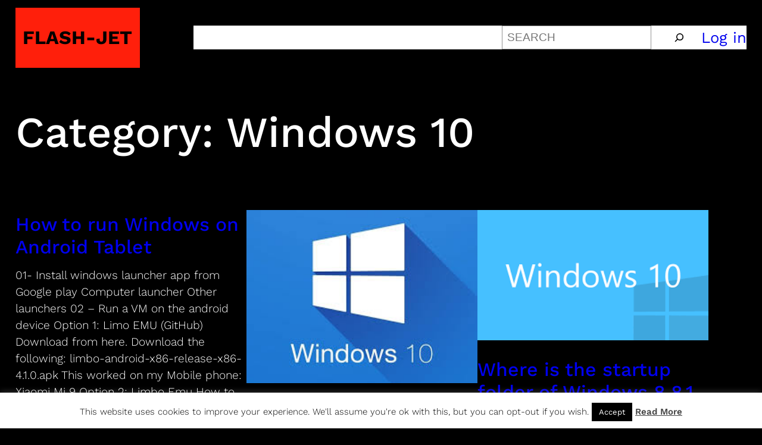

--- FILE ---
content_type: text/html; charset=UTF-8
request_url: https://wp.flash-jet.com/category/operating-systems/windows-10/
body_size: 21066
content:
<!DOCTYPE html>
<html lang="en-US">
<head>
	<meta charset="UTF-8" />
	<meta name="viewport" content="width=device-width, initial-scale=1" />
<meta name='robots' content='max-image-preview:large, max-snippet:-1, max-video-preview:-1' />
<title>Windows 10 &#8211; FLASH-JET</title>
<link rel='dns-prefetch' href='//www.googletagmanager.com' />
<link rel='dns-prefetch' href='//pagead2.googlesyndication.com' />
<link rel="alternate" type="application/rss+xml" title="FLASH-JET &raquo; Feed" href="https://wp.flash-jet.com/feed/" />
<link rel="alternate" type="application/rss+xml" title="FLASH-JET &raquo; Comments Feed" href="https://wp.flash-jet.com/comments/feed/" />
<link rel="alternate" type="application/rss+xml" title="FLASH-JET &raquo; Windows 10 Category Feed" href="https://wp.flash-jet.com/category/operating-systems/windows-10/feed/" />
<script>
window._wpemojiSettings = {"baseUrl":"https:\/\/s.w.org\/images\/core\/emoji\/15.0.3\/72x72\/","ext":".png","svgUrl":"https:\/\/s.w.org\/images\/core\/emoji\/15.0.3\/svg\/","svgExt":".svg","source":{"concatemoji":"https:\/\/wp.flash-jet.com\/wp-includes\/js\/wp-emoji-release.min.js?ver=6.5.7"}};
/*! This file is auto-generated */
!function(i,n){var o,s,e;function c(e){try{var t={supportTests:e,timestamp:(new Date).valueOf()};sessionStorage.setItem(o,JSON.stringify(t))}catch(e){}}function p(e,t,n){e.clearRect(0,0,e.canvas.width,e.canvas.height),e.fillText(t,0,0);var t=new Uint32Array(e.getImageData(0,0,e.canvas.width,e.canvas.height).data),r=(e.clearRect(0,0,e.canvas.width,e.canvas.height),e.fillText(n,0,0),new Uint32Array(e.getImageData(0,0,e.canvas.width,e.canvas.height).data));return t.every(function(e,t){return e===r[t]})}function u(e,t,n){switch(t){case"flag":return n(e,"\ud83c\udff3\ufe0f\u200d\u26a7\ufe0f","\ud83c\udff3\ufe0f\u200b\u26a7\ufe0f")?!1:!n(e,"\ud83c\uddfa\ud83c\uddf3","\ud83c\uddfa\u200b\ud83c\uddf3")&&!n(e,"\ud83c\udff4\udb40\udc67\udb40\udc62\udb40\udc65\udb40\udc6e\udb40\udc67\udb40\udc7f","\ud83c\udff4\u200b\udb40\udc67\u200b\udb40\udc62\u200b\udb40\udc65\u200b\udb40\udc6e\u200b\udb40\udc67\u200b\udb40\udc7f");case"emoji":return!n(e,"\ud83d\udc26\u200d\u2b1b","\ud83d\udc26\u200b\u2b1b")}return!1}function f(e,t,n){var r="undefined"!=typeof WorkerGlobalScope&&self instanceof WorkerGlobalScope?new OffscreenCanvas(300,150):i.createElement("canvas"),a=r.getContext("2d",{willReadFrequently:!0}),o=(a.textBaseline="top",a.font="600 32px Arial",{});return e.forEach(function(e){o[e]=t(a,e,n)}),o}function t(e){var t=i.createElement("script");t.src=e,t.defer=!0,i.head.appendChild(t)}"undefined"!=typeof Promise&&(o="wpEmojiSettingsSupports",s=["flag","emoji"],n.supports={everything:!0,everythingExceptFlag:!0},e=new Promise(function(e){i.addEventListener("DOMContentLoaded",e,{once:!0})}),new Promise(function(t){var n=function(){try{var e=JSON.parse(sessionStorage.getItem(o));if("object"==typeof e&&"number"==typeof e.timestamp&&(new Date).valueOf()<e.timestamp+604800&&"object"==typeof e.supportTests)return e.supportTests}catch(e){}return null}();if(!n){if("undefined"!=typeof Worker&&"undefined"!=typeof OffscreenCanvas&&"undefined"!=typeof URL&&URL.createObjectURL&&"undefined"!=typeof Blob)try{var e="postMessage("+f.toString()+"("+[JSON.stringify(s),u.toString(),p.toString()].join(",")+"));",r=new Blob([e],{type:"text/javascript"}),a=new Worker(URL.createObjectURL(r),{name:"wpTestEmojiSupports"});return void(a.onmessage=function(e){c(n=e.data),a.terminate(),t(n)})}catch(e){}c(n=f(s,u,p))}t(n)}).then(function(e){for(var t in e)n.supports[t]=e[t],n.supports.everything=n.supports.everything&&n.supports[t],"flag"!==t&&(n.supports.everythingExceptFlag=n.supports.everythingExceptFlag&&n.supports[t]);n.supports.everythingExceptFlag=n.supports.everythingExceptFlag&&!n.supports.flag,n.DOMReady=!1,n.readyCallback=function(){n.DOMReady=!0}}).then(function(){return e}).then(function(){var e;n.supports.everything||(n.readyCallback(),(e=n.source||{}).concatemoji?t(e.concatemoji):e.wpemoji&&e.twemoji&&(t(e.twemoji),t(e.wpemoji)))}))}((window,document),window._wpemojiSettings);
</script>
<style id='wp-block-site-title-inline-css'>
.wp-block-site-title a{color:inherit}
</style>
<style id='wp-block-group-inline-css'>
.wp-block-group{box-sizing:border-box}
</style>
<style id='wp-block-group-theme-inline-css'>
:where(.wp-block-group.has-background){padding:1.25em 2.375em}
</style>
<style id='wp-block-navigation-link-inline-css'>
.wp-block-navigation .wp-block-navigation-item__label{overflow-wrap:break-word}.wp-block-navigation .wp-block-navigation-item__description{display:none}.link-ui-tools{border-top:1px solid #f0f0f0;padding:8px}.link-ui-block-inserter{padding-top:8px}.link-ui-block-inserter__back{margin-left:8px;text-transform:uppercase}.components-popover-pointer-events-trap{background-color:initial;cursor:pointer;inset:0;position:fixed;z-index:1000000}
</style>
<style id='wp-block-search-inline-css'>
.wp-block-search__button{margin-left:10px;word-break:normal}.wp-block-search__button.has-icon{line-height:0}.wp-block-search__button svg{height:1.25em;min-height:24px;min-width:24px;width:1.25em;fill:currentColor;vertical-align:text-bottom}:where(.wp-block-search__button){border:1px solid #ccc;padding:6px 10px}.wp-block-search__inside-wrapper{display:flex;flex:auto;flex-wrap:nowrap;max-width:100%}.wp-block-search__label{width:100%}.wp-block-search__input{-webkit-appearance:initial;appearance:none;border:1px solid #949494;flex-grow:1;margin-left:0;margin-right:0;min-width:3rem;padding:8px;text-decoration:unset!important}.wp-block-search.wp-block-search__button-only .wp-block-search__button{flex-shrink:0;margin-left:0;max-width:100%}.wp-block-search.wp-block-search__button-only .wp-block-search__button[aria-expanded=true]{max-width:calc(100% - 100px)}.wp-block-search.wp-block-search__button-only .wp-block-search__inside-wrapper{min-width:0!important;transition-property:width}.wp-block-search.wp-block-search__button-only .wp-block-search__input{flex-basis:100%;transition-duration:.3s}.wp-block-search.wp-block-search__button-only.wp-block-search__searchfield-hidden,.wp-block-search.wp-block-search__button-only.wp-block-search__searchfield-hidden .wp-block-search__inside-wrapper{overflow:hidden}.wp-block-search.wp-block-search__button-only.wp-block-search__searchfield-hidden .wp-block-search__input{border-left-width:0!important;border-right-width:0!important;flex-basis:0;flex-grow:0;margin:0;min-width:0!important;padding-left:0!important;padding-right:0!important;width:0!important}:where(.wp-block-search__button-inside .wp-block-search__inside-wrapper){border:1px solid #949494;box-sizing:border-box;padding:4px}:where(.wp-block-search__button-inside .wp-block-search__inside-wrapper) .wp-block-search__input{border:none;border-radius:0;padding:0 4px}:where(.wp-block-search__button-inside .wp-block-search__inside-wrapper) .wp-block-search__input:focus{outline:none}:where(.wp-block-search__button-inside .wp-block-search__inside-wrapper) :where(.wp-block-search__button){padding:4px 8px}.wp-block-search.aligncenter .wp-block-search__inside-wrapper{margin:auto}.wp-block[data-align=right] .wp-block-search.wp-block-search__button-only .wp-block-search__inside-wrapper{float:right}
</style>
<style id='wp-block-search-theme-inline-css'>
.wp-block-search .wp-block-search__label{font-weight:700}.wp-block-search__button{border:1px solid #ccc;padding:.375em .625em}
</style>
<style id='wp-block-loginout-inline-css'>
.wp-block-loginout{box-sizing:border-box}
</style>
<link rel='stylesheet' id='wp-block-navigation-css' href='https://wp.flash-jet.com/wp-includes/blocks/navigation/style.min.css?ver=6.5.7' media='all' />
<style id='wp-block-template-part-theme-inline-css'>
.wp-block-template-part.has-background{margin-bottom:0;margin-top:0;padding:1.25em 2.375em}
</style>
<style id='wp-block-query-title-inline-css'>
.wp-block-query-title{box-sizing:border-box}
</style>
<style id='wp-block-post-featured-image-inline-css'>
.wp-block-post-featured-image{margin-left:0;margin-right:0}.wp-block-post-featured-image a{display:block;height:100%}.wp-block-post-featured-image img{box-sizing:border-box;height:auto;max-width:100%;vertical-align:bottom;width:100%}.wp-block-post-featured-image.alignfull img,.wp-block-post-featured-image.alignwide img{width:100%}.wp-block-post-featured-image .wp-block-post-featured-image__overlay.has-background-dim{background-color:#000;inset:0;position:absolute}.wp-block-post-featured-image{position:relative}.wp-block-post-featured-image .wp-block-post-featured-image__overlay.has-background-gradient{background-color:initial}.wp-block-post-featured-image .wp-block-post-featured-image__overlay.has-background-dim-0{opacity:0}.wp-block-post-featured-image .wp-block-post-featured-image__overlay.has-background-dim-10{opacity:.1}.wp-block-post-featured-image .wp-block-post-featured-image__overlay.has-background-dim-20{opacity:.2}.wp-block-post-featured-image .wp-block-post-featured-image__overlay.has-background-dim-30{opacity:.3}.wp-block-post-featured-image .wp-block-post-featured-image__overlay.has-background-dim-40{opacity:.4}.wp-block-post-featured-image .wp-block-post-featured-image__overlay.has-background-dim-50{opacity:.5}.wp-block-post-featured-image .wp-block-post-featured-image__overlay.has-background-dim-60{opacity:.6}.wp-block-post-featured-image .wp-block-post-featured-image__overlay.has-background-dim-70{opacity:.7}.wp-block-post-featured-image .wp-block-post-featured-image__overlay.has-background-dim-80{opacity:.8}.wp-block-post-featured-image .wp-block-post-featured-image__overlay.has-background-dim-90{opacity:.9}.wp-block-post-featured-image .wp-block-post-featured-image__overlay.has-background-dim-100{opacity:1}.wp-block-post-featured-image:where(.alignleft,.alignright){width:100%}
</style>
<style id='wp-block-post-title-inline-css'>
.wp-block-post-title{box-sizing:border-box;word-break:break-word}.wp-block-post-title a{display:inline-block}
</style>
<style id='wp-block-post-excerpt-inline-css'>
:where(.wp-block-post-excerpt){margin-bottom:var(--wp--style--block-gap);margin-top:var(--wp--style--block-gap)}.wp-block-post-excerpt__excerpt{margin-bottom:0;margin-top:0}.wp-block-post-excerpt__more-text{margin-bottom:0;margin-top:var(--wp--style--block-gap)}.wp-block-post-excerpt__more-link{display:inline-block}
</style>
<style id='wp-block-post-date-inline-css'>
.wp-block-post-date{box-sizing:border-box}
</style>
<style id='wp-block-post-template-inline-css'>
.wp-block-post-template{list-style:none;margin-bottom:0;margin-top:0;max-width:100%;padding:0}.wp-block-post-template.wp-block-post-template{background:none}.wp-block-post-template.is-flex-container{display:flex;flex-direction:row;flex-wrap:wrap;gap:1.25em}.wp-block-post-template.is-flex-container>li{margin:0;width:100%}@media (min-width:600px){.wp-block-post-template.is-flex-container.is-flex-container.columns-2>li{width:calc(50% - .625em)}.wp-block-post-template.is-flex-container.is-flex-container.columns-3>li{width:calc(33.33333% - .83333em)}.wp-block-post-template.is-flex-container.is-flex-container.columns-4>li{width:calc(25% - .9375em)}.wp-block-post-template.is-flex-container.is-flex-container.columns-5>li{width:calc(20% - 1em)}.wp-block-post-template.is-flex-container.is-flex-container.columns-6>li{width:calc(16.66667% - 1.04167em)}}@media (max-width:600px){.wp-block-post-template-is-layout-grid.wp-block-post-template-is-layout-grid.wp-block-post-template-is-layout-grid.wp-block-post-template-is-layout-grid{grid-template-columns:1fr}}.wp-block-post-template-is-layout-constrained>li>.alignright,.wp-block-post-template-is-layout-flow>li>.alignright{float:right;margin-inline-end:0;margin-inline-start:2em}.wp-block-post-template-is-layout-constrained>li>.alignleft,.wp-block-post-template-is-layout-flow>li>.alignleft{float:left;margin-inline-end:2em;margin-inline-start:0}.wp-block-post-template-is-layout-constrained>li>.aligncenter,.wp-block-post-template-is-layout-flow>li>.aligncenter{margin-inline-end:auto;margin-inline-start:auto}
</style>
<style id='wp-block-query-pagination-inline-css'>
.wp-block-query-pagination>.wp-block-query-pagination-next,.wp-block-query-pagination>.wp-block-query-pagination-numbers,.wp-block-query-pagination>.wp-block-query-pagination-previous{margin-bottom:.5em;margin-right:.5em}.wp-block-query-pagination>.wp-block-query-pagination-next:last-child,.wp-block-query-pagination>.wp-block-query-pagination-numbers:last-child,.wp-block-query-pagination>.wp-block-query-pagination-previous:last-child{margin-right:0}.wp-block-query-pagination.is-content-justification-space-between>.wp-block-query-pagination-next:last-of-type{margin-inline-start:auto}.wp-block-query-pagination.is-content-justification-space-between>.wp-block-query-pagination-previous:first-child{margin-inline-end:auto}.wp-block-query-pagination .wp-block-query-pagination-previous-arrow{display:inline-block;margin-right:1ch}.wp-block-query-pagination .wp-block-query-pagination-previous-arrow:not(.is-arrow-chevron){transform:scaleX(1)}.wp-block-query-pagination .wp-block-query-pagination-next-arrow{display:inline-block;margin-left:1ch}.wp-block-query-pagination .wp-block-query-pagination-next-arrow:not(.is-arrow-chevron){transform:scaleX(1)}.wp-block-query-pagination.aligncenter{justify-content:center}
</style>
<style id='wp-block-paragraph-inline-css'>
.is-small-text{font-size:.875em}.is-regular-text{font-size:1em}.is-large-text{font-size:2.25em}.is-larger-text{font-size:3em}.has-drop-cap:not(:focus):first-letter{float:left;font-size:8.4em;font-style:normal;font-weight:100;line-height:.68;margin:.05em .1em 0 0;text-transform:uppercase}body.rtl .has-drop-cap:not(:focus):first-letter{float:none;margin-left:.1em}p.has-drop-cap.has-background{overflow:hidden}p.has-background{padding:1.25em 2.375em}:where(p.has-text-color:not(.has-link-color)) a{color:inherit}p.has-text-align-left[style*="writing-mode:vertical-lr"],p.has-text-align-right[style*="writing-mode:vertical-rl"]{rotate:180deg}
</style>
<link rel='stylesheet' id='wp-block-social-links-css' href='https://wp.flash-jet.com/wp-includes/blocks/social-links/style.min.css?ver=6.5.7' media='all' />
<style id='wp-block-heading-inline-css'>
h1.has-background,h2.has-background,h3.has-background,h4.has-background,h5.has-background,h6.has-background{padding:1.25em 2.375em}h1.has-text-align-left[style*=writing-mode]:where([style*=vertical-lr]),h1.has-text-align-right[style*=writing-mode]:where([style*=vertical-rl]),h2.has-text-align-left[style*=writing-mode]:where([style*=vertical-lr]),h2.has-text-align-right[style*=writing-mode]:where([style*=vertical-rl]),h3.has-text-align-left[style*=writing-mode]:where([style*=vertical-lr]),h3.has-text-align-right[style*=writing-mode]:where([style*=vertical-rl]),h4.has-text-align-left[style*=writing-mode]:where([style*=vertical-lr]),h4.has-text-align-right[style*=writing-mode]:where([style*=vertical-rl]),h5.has-text-align-left[style*=writing-mode]:where([style*=vertical-lr]),h5.has-text-align-right[style*=writing-mode]:where([style*=vertical-rl]),h6.has-text-align-left[style*=writing-mode]:where([style*=vertical-lr]),h6.has-text-align-right[style*=writing-mode]:where([style*=vertical-rl]){rotate:180deg}
</style>
<style id='wp-block-columns-inline-css'>
.wp-block-columns{align-items:normal!important;box-sizing:border-box;display:flex;flex-wrap:wrap!important}@media (min-width:782px){.wp-block-columns{flex-wrap:nowrap!important}}.wp-block-columns.are-vertically-aligned-top{align-items:flex-start}.wp-block-columns.are-vertically-aligned-center{align-items:center}.wp-block-columns.are-vertically-aligned-bottom{align-items:flex-end}@media (max-width:781px){.wp-block-columns:not(.is-not-stacked-on-mobile)>.wp-block-column{flex-basis:100%!important}}@media (min-width:782px){.wp-block-columns:not(.is-not-stacked-on-mobile)>.wp-block-column{flex-basis:0;flex-grow:1}.wp-block-columns:not(.is-not-stacked-on-mobile)>.wp-block-column[style*=flex-basis]{flex-grow:0}}.wp-block-columns.is-not-stacked-on-mobile{flex-wrap:nowrap!important}.wp-block-columns.is-not-stacked-on-mobile>.wp-block-column{flex-basis:0;flex-grow:1}.wp-block-columns.is-not-stacked-on-mobile>.wp-block-column[style*=flex-basis]{flex-grow:0}:where(.wp-block-columns){margin-bottom:1.75em}:where(.wp-block-columns.has-background){padding:1.25em 2.375em}.wp-block-column{flex-grow:1;min-width:0;overflow-wrap:break-word;word-break:break-word}.wp-block-column.is-vertically-aligned-top{align-self:flex-start}.wp-block-column.is-vertically-aligned-center{align-self:center}.wp-block-column.is-vertically-aligned-bottom{align-self:flex-end}.wp-block-column.is-vertically-aligned-stretch{align-self:stretch}.wp-block-column.is-vertically-aligned-bottom,.wp-block-column.is-vertically-aligned-center,.wp-block-column.is-vertically-aligned-top{width:100%}
</style>
<style id='wp-emoji-styles-inline-css'>

	img.wp-smiley, img.emoji {
		display: inline !important;
		border: none !important;
		box-shadow: none !important;
		height: 1em !important;
		width: 1em !important;
		margin: 0 0.07em !important;
		vertical-align: -0.1em !important;
		background: none !important;
		padding: 0 !important;
	}
</style>
<style id='wp-block-library-inline-css'>
:root{--wp-admin-theme-color:#007cba;--wp-admin-theme-color--rgb:0,124,186;--wp-admin-theme-color-darker-10:#006ba1;--wp-admin-theme-color-darker-10--rgb:0,107,161;--wp-admin-theme-color-darker-20:#005a87;--wp-admin-theme-color-darker-20--rgb:0,90,135;--wp-admin-border-width-focus:2px;--wp-block-synced-color:#7a00df;--wp-block-synced-color--rgb:122,0,223;--wp-bound-block-color:#9747ff}@media (min-resolution:192dpi){:root{--wp-admin-border-width-focus:1.5px}}.wp-element-button{cursor:pointer}:root{--wp--preset--font-size--normal:16px;--wp--preset--font-size--huge:42px}:root .has-very-light-gray-background-color{background-color:#eee}:root .has-very-dark-gray-background-color{background-color:#313131}:root .has-very-light-gray-color{color:#eee}:root .has-very-dark-gray-color{color:#313131}:root .has-vivid-green-cyan-to-vivid-cyan-blue-gradient-background{background:linear-gradient(135deg,#00d084,#0693e3)}:root .has-purple-crush-gradient-background{background:linear-gradient(135deg,#34e2e4,#4721fb 50%,#ab1dfe)}:root .has-hazy-dawn-gradient-background{background:linear-gradient(135deg,#faaca8,#dad0ec)}:root .has-subdued-olive-gradient-background{background:linear-gradient(135deg,#fafae1,#67a671)}:root .has-atomic-cream-gradient-background{background:linear-gradient(135deg,#fdd79a,#004a59)}:root .has-nightshade-gradient-background{background:linear-gradient(135deg,#330968,#31cdcf)}:root .has-midnight-gradient-background{background:linear-gradient(135deg,#020381,#2874fc)}.has-regular-font-size{font-size:1em}.has-larger-font-size{font-size:2.625em}.has-normal-font-size{font-size:var(--wp--preset--font-size--normal)}.has-huge-font-size{font-size:var(--wp--preset--font-size--huge)}.has-text-align-center{text-align:center}.has-text-align-left{text-align:left}.has-text-align-right{text-align:right}#end-resizable-editor-section{display:none}.aligncenter{clear:both}.items-justified-left{justify-content:flex-start}.items-justified-center{justify-content:center}.items-justified-right{justify-content:flex-end}.items-justified-space-between{justify-content:space-between}.screen-reader-text{border:0;clip:rect(1px,1px,1px,1px);-webkit-clip-path:inset(50%);clip-path:inset(50%);height:1px;margin:-1px;overflow:hidden;padding:0;position:absolute;width:1px;word-wrap:normal!important}.screen-reader-text:focus{background-color:#ddd;clip:auto!important;-webkit-clip-path:none;clip-path:none;color:#444;display:block;font-size:1em;height:auto;left:5px;line-height:normal;padding:15px 23px 14px;text-decoration:none;top:5px;width:auto;z-index:100000}html :where(.has-border-color){border-style:solid}html :where([style*=border-top-color]){border-top-style:solid}html :where([style*=border-right-color]){border-right-style:solid}html :where([style*=border-bottom-color]){border-bottom-style:solid}html :where([style*=border-left-color]){border-left-style:solid}html :where([style*=border-width]){border-style:solid}html :where([style*=border-top-width]){border-top-style:solid}html :where([style*=border-right-width]){border-right-style:solid}html :where([style*=border-bottom-width]){border-bottom-style:solid}html :where([style*=border-left-width]){border-left-style:solid}html :where(img[class*=wp-image-]){height:auto;max-width:100%}:where(figure){margin:0 0 1em}html :where(.is-position-sticky){--wp-admin--admin-bar--position-offset:var(--wp-admin--admin-bar--height,0px)}@media screen and (max-width:600px){html :where(.is-position-sticky){--wp-admin--admin-bar--position-offset:0px}}
</style>
<style id='global-styles-inline-css'>
body{--wp--preset--color--black: #000000;--wp--preset--color--cyan-bluish-gray: #abb8c3;--wp--preset--color--white: #ffffff;--wp--preset--color--pale-pink: #f78da7;--wp--preset--color--vivid-red: #cf2e2e;--wp--preset--color--luminous-vivid-orange: #ff6900;--wp--preset--color--luminous-vivid-amber: #fcb900;--wp--preset--color--light-green-cyan: #7bdcb5;--wp--preset--color--vivid-green-cyan: #00d084;--wp--preset--color--pale-cyan-blue: #8ed1fc;--wp--preset--color--vivid-cyan-blue: #0693e3;--wp--preset--color--vivid-purple: #9b51e0;--wp--preset--color--one: #ffffff;--wp--preset--color--two: #000000;--wp--preset--color--three: #ff1f0b;--wp--preset--color--four: #2346dc;--wp--preset--color--five: #23d78c;--wp--preset--color--six: #ffd701;--wp--preset--gradient--vivid-cyan-blue-to-vivid-purple: linear-gradient(135deg,rgba(6,147,227,1) 0%,rgb(155,81,224) 100%);--wp--preset--gradient--light-green-cyan-to-vivid-green-cyan: linear-gradient(135deg,rgb(122,220,180) 0%,rgb(0,208,130) 100%);--wp--preset--gradient--luminous-vivid-amber-to-luminous-vivid-orange: linear-gradient(135deg,rgba(252,185,0,1) 0%,rgba(255,105,0,1) 100%);--wp--preset--gradient--luminous-vivid-orange-to-vivid-red: linear-gradient(135deg,rgba(255,105,0,1) 0%,rgb(207,46,46) 100%);--wp--preset--gradient--very-light-gray-to-cyan-bluish-gray: linear-gradient(135deg,rgb(238,238,238) 0%,rgb(169,184,195) 100%);--wp--preset--gradient--cool-to-warm-spectrum: linear-gradient(135deg,rgb(74,234,220) 0%,rgb(151,120,209) 20%,rgb(207,42,186) 40%,rgb(238,44,130) 60%,rgb(251,105,98) 80%,rgb(254,248,76) 100%);--wp--preset--gradient--blush-light-purple: linear-gradient(135deg,rgb(255,206,236) 0%,rgb(152,150,240) 100%);--wp--preset--gradient--blush-bordeaux: linear-gradient(135deg,rgb(254,205,165) 0%,rgb(254,45,45) 50%,rgb(107,0,62) 100%);--wp--preset--gradient--luminous-dusk: linear-gradient(135deg,rgb(255,203,112) 0%,rgb(199,81,192) 50%,rgb(65,88,208) 100%);--wp--preset--gradient--pale-ocean: linear-gradient(135deg,rgb(255,245,203) 0%,rgb(182,227,212) 50%,rgb(51,167,181) 100%);--wp--preset--gradient--electric-grass: linear-gradient(135deg,rgb(202,248,128) 0%,rgb(113,206,126) 100%);--wp--preset--gradient--midnight: linear-gradient(135deg,rgb(2,3,129) 0%,rgb(40,116,252) 100%);--wp--preset--font-size--small: 1vw;--wp--preset--font-size--medium: 2vw;--wp--preset--font-size--large: 5vw;--wp--preset--font-size--x-large: 6vw;--wp--preset--font-size--midsmall: 1.5vw;--wp--preset--font-size--moderate: 2.5vw;--wp--preset--font-size--big: 3vw;--wp--preset--font-size--bigger: 4vw;--wp--preset--font-size--enormous: 10vw;--wp--preset--font-size--bigbuttons: 4vw;--wp--preset--font-family--work-sans: "Work Sans", sans-serif;--wp--preset--spacing--20: 0.44rem;--wp--preset--spacing--30: 0.67rem;--wp--preset--spacing--40: 1rem;--wp--preset--spacing--50: 1.5rem;--wp--preset--spacing--60: 2.25rem;--wp--preset--spacing--70: 3.38rem;--wp--preset--spacing--80: 5.06rem;--wp--preset--shadow--natural: 6px 6px 9px rgba(0, 0, 0, 0.2);--wp--preset--shadow--deep: 12px 12px 50px rgba(0, 0, 0, 0.4);--wp--preset--shadow--sharp: 6px 6px 0px rgba(0, 0, 0, 0.2);--wp--preset--shadow--outlined: 6px 6px 0px -3px rgba(255, 255, 255, 1), 6px 6px rgba(0, 0, 0, 1);--wp--preset--shadow--crisp: 6px 6px 0px rgba(0, 0, 0, 1);--wp--custom--button--border--color: var(--wp--preset--color--one);--wp--custom--button--border--radius: 0px;--wp--custom--button--border--style: solid;--wp--custom--button--border--width: 0px;--wp--custom--button--color--bg: var(--wp--preset--color--three);--wp--custom--button--color--font: var(--wp--preset--color--two);--wp--custom--button--color--bgh: var(--wp--preset--color--four);--wp--custom--button--color--fonth: var(--wp--preset--color--two);--wp--custom--button--spacing--padding--top: 8px;--wp--custom--button--spacing--padding--right: 25px;--wp--custom--button--spacing--padding--bottom: 8px;--wp--custom--button--spacing--padding--left: 25px;--wp--custom--button--typography--font-family: var(--wp--preset--font-family--work-sans);--wp--custom--button--typography--font-size: var(--wp--preset--font-size--midsmall);--wp--custom--button--typography--font-weight: 600;--wp--custom--button--typography--line-height: 1.2;--wp--custom--button--typography--transform: uppercase;--wp--custom--form--border--color: var(--wp--preset--color--one);--wp--custom--form--border--radius: 0;--wp--custom--form--border--style: solid;--wp--custom--form--border--width: 1px;--wp--custom--form--color--radiobg: var(--wp--preset--color--two);--wp--custom--form--color--radioact: var(--wp--preset--color--three);--wp--custom--form--color--radioinact: var(--wp--preset--color--four);--wp--custom--form--spacing--padding--top: 0.8rem;--wp--custom--form--spacing--padding--right: 1rem;--wp--custom--form--spacing--padding--bottom: 0.8rem;--wp--custom--form--spacing--padding--left: 1rem;--wp--custom--form--spacing--padding--borderwidth: 2px;--wp--custom--form--spacing--padding--size: 30px;--wp--custom--form--spacing--padding--innersize: 18px;--wp--custom--form--spacing--padding--innerpadding: 4px;--wp--custom--form--typography--font-size: var(--wp--preset--font-size--midsmall);--wp--custom--form--typography--font-weight: 400;--wp--custom--form--typography--line-height: 1;--wp--custom--form--typography--transform: none;--wp--custom--gap--baseline: 10px;--wp--custom--gap--horizontal: min(30px, 5vw);--wp--custom--gap--vertical: min(30px, 5vw);--wp--custom--layout--content-size: 3000px;--wp--custom--layout--wide-size: 3000px;--wp--custom--spacing--body: 1vw 0;--wp--custom--spacing--large: clamp(100px, 12vw, 460px);--wp--custom--spacing--outer: 0;}body { margin: 0;--wp--style--global--content-size: 3000px;--wp--style--global--wide-size: 3000px; }.wp-site-blocks > .alignleft { float: left; margin-right: 2em; }.wp-site-blocks > .alignright { float: right; margin-left: 2em; }.wp-site-blocks > .aligncenter { justify-content: center; margin-left: auto; margin-right: auto; }:where(.wp-site-blocks) > * { margin-block-start: 0.5em; margin-block-end: 0; }:where(.wp-site-blocks) > :first-child:first-child { margin-block-start: 0; }:where(.wp-site-blocks) > :last-child:last-child { margin-block-end: 0; }body { --wp--style--block-gap: 0.5em; }:where(body .is-layout-flow)  > :first-child:first-child{margin-block-start: 0;}:where(body .is-layout-flow)  > :last-child:last-child{margin-block-end: 0;}:where(body .is-layout-flow)  > *{margin-block-start: 0.5em;margin-block-end: 0;}:where(body .is-layout-constrained)  > :first-child:first-child{margin-block-start: 0;}:where(body .is-layout-constrained)  > :last-child:last-child{margin-block-end: 0;}:where(body .is-layout-constrained)  > *{margin-block-start: 0.5em;margin-block-end: 0;}:where(body .is-layout-flex) {gap: 0.5em;}:where(body .is-layout-grid) {gap: 0.5em;}body .is-layout-flow > .alignleft{float: left;margin-inline-start: 0;margin-inline-end: 2em;}body .is-layout-flow > .alignright{float: right;margin-inline-start: 2em;margin-inline-end: 0;}body .is-layout-flow > .aligncenter{margin-left: auto !important;margin-right: auto !important;}body .is-layout-constrained > .alignleft{float: left;margin-inline-start: 0;margin-inline-end: 2em;}body .is-layout-constrained > .alignright{float: right;margin-inline-start: 2em;margin-inline-end: 0;}body .is-layout-constrained > .aligncenter{margin-left: auto !important;margin-right: auto !important;}body .is-layout-constrained > :where(:not(.alignleft):not(.alignright):not(.alignfull)){max-width: var(--wp--style--global--content-size);margin-left: auto !important;margin-right: auto !important;}body .is-layout-constrained > .alignwide{max-width: var(--wp--style--global--wide-size);}body .is-layout-flex{display: flex;}body .is-layout-flex{flex-wrap: wrap;align-items: center;}body .is-layout-flex > *{margin: 0;}body .is-layout-grid{display: grid;}body .is-layout-grid > *{margin: 0;}body{background-color: var(--wp--preset--color--two);color: var(--wp--preset--color--one);font-family: var(--wp--preset--font-family--work-sans);font-size: var(--wp--preset--font-size--medium);font-weight: 300;line-height: 1.5;padding-top: 0px;padding-right: 0px;padding-bottom: 0px;padding-left: 0px;}a:where(:not(.wp-element-button)){color: var(--wp--preset--color--one);text-decoration: underline;}h1{font-size: min(max(3rem, 7vw), 4.5rem);font-weight: 500;line-height: 1.2;margin-top: calc( 1.1 * var(--wp--custom--gap--vertical) );margin-bottom: calc( 1.1 * var(--wp--custom--gap--vertical) );}h2{font-size: min(max(2.25rem, 5vw), 4rem);font-weight: 500;line-height: 1.2;margin-top: var(--wp--custom--gap--vertical);margin-bottom: var(--wp--custom--gap--vertical);}h3{font-size: min(max(1.875rem, 5vw), 3rem);font-weight: 500;line-height: 1.3;margin-top: var(--wp--custom--gap--vertical);margin-bottom: var(--wp--custom--gap--vertical);}h4{font-size: var(--wp--preset--font-size--midsmall);font-weight: 500;line-height: 1.3;margin-top: var(--wp--custom--gap--vertical);margin-bottom: var(--wp--custom--gap--vertical);}h5{font-size: var(--wp--preset--font-size--small);font-weight: 500;line-height: 1.3;margin-top: var(--wp--custom--gap--vertical);margin-bottom: var(--wp--custom--gap--vertical);text-transform: uppercase;}h6{font-size: var(--wp--preset--font-size--small);font-weight: 500;line-height: 1.3;margin-top: var(--wp--custom--gap--vertical);margin-bottom: var(--wp--custom--gap--vertical);text-transform: uppercase;}.wp-element-button, .wp-block-button__link{background-color: var(--wp--custom--button--color--bg);border-radius: var(--wp--custom--button--border--radius);border-color: var(--wp--custom--button--border--color);border-width: var(--wp--custom--button--border--width);border-style: var(--wp--custom--button--border--style);color: var(--wp--custom--button--color--font);font-family: var(--wp--custom--button--typography--font-family);font-size: var(--wp--custom--button--typography--font-size);font-weight: var(--wp--custom--button--typography--font-weight);line-height: inherit;padding-top: var(--wp--custom--button--spacing--padding--top);padding-right: var(--wp--custom--button--spacing--padding--right);padding-bottom: var(--wp--custom--button--spacing--padding--bottom);padding-left: var(--wp--custom--button--spacing--padding--left);text-decoration: none;text-transform: var(--wp--custom--button--typography--transform);}.wp-element-button:hover, .wp-block-button__link:hover{background-color: var(--wp--custom--button--color--bgh);color: var(--wp--custom--button--color--fonth);}.has-black-color{color: var(--wp--preset--color--black) !important;}.has-cyan-bluish-gray-color{color: var(--wp--preset--color--cyan-bluish-gray) !important;}.has-white-color{color: var(--wp--preset--color--white) !important;}.has-pale-pink-color{color: var(--wp--preset--color--pale-pink) !important;}.has-vivid-red-color{color: var(--wp--preset--color--vivid-red) !important;}.has-luminous-vivid-orange-color{color: var(--wp--preset--color--luminous-vivid-orange) !important;}.has-luminous-vivid-amber-color{color: var(--wp--preset--color--luminous-vivid-amber) !important;}.has-light-green-cyan-color{color: var(--wp--preset--color--light-green-cyan) !important;}.has-vivid-green-cyan-color{color: var(--wp--preset--color--vivid-green-cyan) !important;}.has-pale-cyan-blue-color{color: var(--wp--preset--color--pale-cyan-blue) !important;}.has-vivid-cyan-blue-color{color: var(--wp--preset--color--vivid-cyan-blue) !important;}.has-vivid-purple-color{color: var(--wp--preset--color--vivid-purple) !important;}.has-one-color{color: var(--wp--preset--color--one) !important;}.has-two-color{color: var(--wp--preset--color--two) !important;}.has-three-color{color: var(--wp--preset--color--three) !important;}.has-four-color{color: var(--wp--preset--color--four) !important;}.has-five-color{color: var(--wp--preset--color--five) !important;}.has-six-color{color: var(--wp--preset--color--six) !important;}.has-black-background-color{background-color: var(--wp--preset--color--black) !important;}.has-cyan-bluish-gray-background-color{background-color: var(--wp--preset--color--cyan-bluish-gray) !important;}.has-white-background-color{background-color: var(--wp--preset--color--white) !important;}.has-pale-pink-background-color{background-color: var(--wp--preset--color--pale-pink) !important;}.has-vivid-red-background-color{background-color: var(--wp--preset--color--vivid-red) !important;}.has-luminous-vivid-orange-background-color{background-color: var(--wp--preset--color--luminous-vivid-orange) !important;}.has-luminous-vivid-amber-background-color{background-color: var(--wp--preset--color--luminous-vivid-amber) !important;}.has-light-green-cyan-background-color{background-color: var(--wp--preset--color--light-green-cyan) !important;}.has-vivid-green-cyan-background-color{background-color: var(--wp--preset--color--vivid-green-cyan) !important;}.has-pale-cyan-blue-background-color{background-color: var(--wp--preset--color--pale-cyan-blue) !important;}.has-vivid-cyan-blue-background-color{background-color: var(--wp--preset--color--vivid-cyan-blue) !important;}.has-vivid-purple-background-color{background-color: var(--wp--preset--color--vivid-purple) !important;}.has-one-background-color{background-color: var(--wp--preset--color--one) !important;}.has-two-background-color{background-color: var(--wp--preset--color--two) !important;}.has-three-background-color{background-color: var(--wp--preset--color--three) !important;}.has-four-background-color{background-color: var(--wp--preset--color--four) !important;}.has-five-background-color{background-color: var(--wp--preset--color--five) !important;}.has-six-background-color{background-color: var(--wp--preset--color--six) !important;}.has-black-border-color{border-color: var(--wp--preset--color--black) !important;}.has-cyan-bluish-gray-border-color{border-color: var(--wp--preset--color--cyan-bluish-gray) !important;}.has-white-border-color{border-color: var(--wp--preset--color--white) !important;}.has-pale-pink-border-color{border-color: var(--wp--preset--color--pale-pink) !important;}.has-vivid-red-border-color{border-color: var(--wp--preset--color--vivid-red) !important;}.has-luminous-vivid-orange-border-color{border-color: var(--wp--preset--color--luminous-vivid-orange) !important;}.has-luminous-vivid-amber-border-color{border-color: var(--wp--preset--color--luminous-vivid-amber) !important;}.has-light-green-cyan-border-color{border-color: var(--wp--preset--color--light-green-cyan) !important;}.has-vivid-green-cyan-border-color{border-color: var(--wp--preset--color--vivid-green-cyan) !important;}.has-pale-cyan-blue-border-color{border-color: var(--wp--preset--color--pale-cyan-blue) !important;}.has-vivid-cyan-blue-border-color{border-color: var(--wp--preset--color--vivid-cyan-blue) !important;}.has-vivid-purple-border-color{border-color: var(--wp--preset--color--vivid-purple) !important;}.has-one-border-color{border-color: var(--wp--preset--color--one) !important;}.has-two-border-color{border-color: var(--wp--preset--color--two) !important;}.has-three-border-color{border-color: var(--wp--preset--color--three) !important;}.has-four-border-color{border-color: var(--wp--preset--color--four) !important;}.has-five-border-color{border-color: var(--wp--preset--color--five) !important;}.has-six-border-color{border-color: var(--wp--preset--color--six) !important;}.has-vivid-cyan-blue-to-vivid-purple-gradient-background{background: var(--wp--preset--gradient--vivid-cyan-blue-to-vivid-purple) !important;}.has-light-green-cyan-to-vivid-green-cyan-gradient-background{background: var(--wp--preset--gradient--light-green-cyan-to-vivid-green-cyan) !important;}.has-luminous-vivid-amber-to-luminous-vivid-orange-gradient-background{background: var(--wp--preset--gradient--luminous-vivid-amber-to-luminous-vivid-orange) !important;}.has-luminous-vivid-orange-to-vivid-red-gradient-background{background: var(--wp--preset--gradient--luminous-vivid-orange-to-vivid-red) !important;}.has-very-light-gray-to-cyan-bluish-gray-gradient-background{background: var(--wp--preset--gradient--very-light-gray-to-cyan-bluish-gray) !important;}.has-cool-to-warm-spectrum-gradient-background{background: var(--wp--preset--gradient--cool-to-warm-spectrum) !important;}.has-blush-light-purple-gradient-background{background: var(--wp--preset--gradient--blush-light-purple) !important;}.has-blush-bordeaux-gradient-background{background: var(--wp--preset--gradient--blush-bordeaux) !important;}.has-luminous-dusk-gradient-background{background: var(--wp--preset--gradient--luminous-dusk) !important;}.has-pale-ocean-gradient-background{background: var(--wp--preset--gradient--pale-ocean) !important;}.has-electric-grass-gradient-background{background: var(--wp--preset--gradient--electric-grass) !important;}.has-midnight-gradient-background{background: var(--wp--preset--gradient--midnight) !important;}.has-small-font-size{font-size: var(--wp--preset--font-size--small) !important;}.has-medium-font-size{font-size: var(--wp--preset--font-size--medium) !important;}.has-large-font-size{font-size: var(--wp--preset--font-size--large) !important;}.has-x-large-font-size{font-size: var(--wp--preset--font-size--x-large) !important;}.has-midsmall-font-size{font-size: var(--wp--preset--font-size--midsmall) !important;}.has-moderate-font-size{font-size: var(--wp--preset--font-size--moderate) !important;}.has-big-font-size{font-size: var(--wp--preset--font-size--big) !important;}.has-bigger-font-size{font-size: var(--wp--preset--font-size--bigger) !important;}.has-enormous-font-size{font-size: var(--wp--preset--font-size--enormous) !important;}.has-bigbuttons-font-size{font-size: var(--wp--preset--font-size--bigbuttons) !important;}.has-work-sans-font-family{font-family: var(--wp--preset--font-family--work-sans) !important;}
.wp-block-navigation{color: var(--wp--preset--color--one);font-size: var(--wp--preset--font-size--midsmall);font-weight: 500;text-transform: none;}
.wp-block-navigation a:where(:not(.wp-element-button)){color: inherit;}
.wp-block-columns{border-width: 0px;border-style: solid;padding-top: 0px;padding-right: 0px;padding-bottom: 0px;padding-left: 0px;}
.wp-block-heading{line-height: 1;}
.wp-block-post-date{color: var(--wp--preset--color--one);font-size: var(--wp--preset--font-size--small);font-weight: 500;}
.wp-block-post-title{font-size: min(max(3rem, 7vw), 4.5rem);font-weight: 500;line-height: 1.2;margin-bottom: 1em;}
.wp-block-search .wp-block-search__label, .wp-block-search .wp-block-search__input, .wp-block-search .wp-block-search__button{font-size: var(--wp--custom--button--typography--font-size);text-transform: uppercase;}
.wp-block-site-title{color: var(--wp--preset--color--one);font-size: var(--wp--preset--font-size--moderate);font-style: normal;font-weight: 700;text-transform: uppercase;}
/* Selection color styling */
::-moz-selection {
    background-color: #FA0000;
    color: #fff;
}
::selection {
    background-color: #FA0000;
    color: #fff;
}

/* Fix white text in TablePress tables */
.tablepress a {
    color: #333333 !important;
}
.tablepress a:hover {
    color: #0073aa !important;
}

/* Hide Warranties menu item from non-admins */
.wp-block-navigation-link a[href*="items-warranties"] {
    display: none !important;
}

/* Show Warranties only when admin is logged in */
.admin-bar .wp-block-navigation-link a[href*="items-warranties"] {
    display: block !important;
}

/* Hide dropdown arrow on Main menu for non-admins */
.wp-block-navigation-submenu:has(a[href*="items-warranties"]) .wp-block-navigation-submenu__toggle {
    display: none !important;
}

/* Show dropdown arrow on Main menu ONLY for admins */
.admin-bar .wp-block-navigation-submenu:has(a[href*="items-warranties"]) .wp-block-navigation-submenu__toggle {
    display: block !important;
}
</style>
<style id='core-block-supports-inline-css'>
.wp-elements-63fed5e33b3fe5f50251c005e5ce09a6 a:where(:not(.wp-element-button)){color:var(--wp--preset--color--primary);}.wp-container-core-navigation-is-layout-1.wp-container-core-navigation-is-layout-1{gap:1vw;justify-content:flex-start;}.wp-container-core-group-is-layout-2.wp-container-core-group-is-layout-2{justify-content:space-between;}.wp-elements-ce4db37257a23239bf67c40b5419001e a:where(:not(.wp-element-button)){color:var(--wp--preset--color--two);}.wp-container-core-columns-is-layout-1.wp-container-core-columns-is-layout-1{flex-wrap:nowrap;}.wp-container-core-columns-is-layout-2.wp-container-core-columns-is-layout-2{flex-wrap:nowrap;}.wp-container-core-columns-is-layout-3.wp-container-core-columns-is-layout-3{flex-wrap:nowrap;gap:2vw;}
</style>
<style id='wp-block-template-skip-link-inline-css'>

		.skip-link.screen-reader-text {
			border: 0;
			clip: rect(1px,1px,1px,1px);
			clip-path: inset(50%);
			height: 1px;
			margin: -1px;
			overflow: hidden;
			padding: 0;
			position: absolute !important;
			width: 1px;
			word-wrap: normal !important;
		}

		.skip-link.screen-reader-text:focus {
			background-color: #eee;
			clip: auto !important;
			clip-path: none;
			color: #444;
			display: block;
			font-size: 1em;
			height: auto;
			left: 5px;
			line-height: normal;
			padding: 15px 23px 14px;
			text-decoration: none;
			top: 5px;
			width: auto;
			z-index: 100000;
		}
</style>
<link rel='stylesheet' id='cookie-law-info-css' href='https://wp.flash-jet.com/wp-content/plugins/cookie-law-info/legacy/public/css/cookie-law-info-public.css?ver=3.3.6' media='all' />
<link rel='stylesheet' id='cookie-law-info-gdpr-css' href='https://wp.flash-jet.com/wp-content/plugins/cookie-law-info/legacy/public/css/cookie-law-info-gdpr.css?ver=3.3.6' media='all' />
<link rel='stylesheet' id='ccpdrc-style-css' href='https://wp.flash-jet.com/wp-content/plugins/content-copy-protection-disable-right-click/assets/style.css?ver=1.0.3' media='all' />
<link rel='stylesheet' id='muskrat-style-css' href='https://wp.flash-jet.com/wp-content/themes/muskrat/assets/css/theme.min.css?ver=1.0.1' media='all' />
<script src="https://wp.flash-jet.com/wp-includes/js/jquery/jquery.min.js?ver=3.7.1" id="jquery-core-js"></script>
<script src="https://wp.flash-jet.com/wp-includes/js/jquery/jquery-migrate.min.js?ver=3.4.1" id="jquery-migrate-js"></script>
<script id="cookie-law-info-js-extra">
var Cli_Data = {"nn_cookie_ids":[],"cookielist":[],"non_necessary_cookies":[],"ccpaEnabled":"","ccpaRegionBased":"","ccpaBarEnabled":"","strictlyEnabled":["necessary","obligatoire"],"ccpaType":"gdpr","js_blocking":"","custom_integration":"","triggerDomRefresh":"","secure_cookies":""};
var cli_cookiebar_settings = {"animate_speed_hide":"500","animate_speed_show":"500","background":"#FFF","border":"#b1a6a6c2","border_on":"","button_1_button_colour":"#000","button_1_button_hover":"#000000","button_1_link_colour":"#fff","button_1_as_button":"1","button_1_new_win":"","button_2_button_colour":"#333","button_2_button_hover":"#292929","button_2_link_colour":"#444","button_2_as_button":"","button_2_hidebar":"","button_3_button_colour":"#000","button_3_button_hover":"#000000","button_3_link_colour":"#fff","button_3_as_button":"1","button_3_new_win":"","button_4_button_colour":"#000","button_4_button_hover":"#000000","button_4_link_colour":"#fff","button_4_as_button":"1","button_7_button_colour":"#61a229","button_7_button_hover":"#4e8221","button_7_link_colour":"#fff","button_7_as_button":"1","button_7_new_win":"","font_family":"inherit","header_fix":"","notify_animate_hide":"1","notify_animate_show":"","notify_div_id":"#cookie-law-info-bar","notify_position_horizontal":"right","notify_position_vertical":"bottom","scroll_close":"","scroll_close_reload":"","accept_close_reload":"","reject_close_reload":"","showagain_tab":"","showagain_background":"#fff","showagain_border":"#000","showagain_div_id":"#cookie-law-info-again","showagain_x_position":"100px","text":"#000","show_once_yn":"","show_once":"10000","logging_on":"","as_popup":"","popup_overlay":"1","bar_heading_text":"","cookie_bar_as":"banner","popup_showagain_position":"bottom-right","widget_position":"left"};
var log_object = {"ajax_url":"https:\/\/wp.flash-jet.com\/wp-admin\/admin-ajax.php"};
</script>
<script src="https://wp.flash-jet.com/wp-content/plugins/cookie-law-info/legacy/public/js/cookie-law-info-public.js?ver=3.3.6" id="cookie-law-info-js"></script>

<!-- Google tag (gtag.js) snippet added by Site Kit -->
<!-- Google Analytics snippet added by Site Kit -->
<script src="https://www.googletagmanager.com/gtag/js?id=GT-PBGK7TF" id="google_gtagjs-js" async></script>
<script id="google_gtagjs-js-after">
window.dataLayer = window.dataLayer || [];function gtag(){dataLayer.push(arguments);}
gtag("set","linker",{"domains":["wp.flash-jet.com"]});
gtag("js", new Date());
gtag("set", "developer_id.dZTNiMT", true);
gtag("config", "GT-PBGK7TF");
</script>
<link rel="https://api.w.org/" href="https://wp.flash-jet.com/wp-json/" /><link rel="alternate" type="application/json" href="https://wp.flash-jet.com/wp-json/wp/v2/categories/1298" /><link rel="EditURI" type="application/rsd+xml" title="RSD" href="https://wp.flash-jet.com/xmlrpc.php?rsd" />
<meta name="generator" content="WordPress 6.5.7" />
<!-- Favicon Rotator -->
<link rel="shortcut icon" href="https://wp.flash-jet.com/wp-content/uploads/2024/03/Default_generate_a_picture_of_man_with_laptop_with_earth_and_m_0-2.jpg" />
<link rel="apple-touch-icon-precomposed" href="https://wp.flash-jet.com/wp-content/uploads/2024/03/Default_generate_a_picture_of_man_with_laptop_with_earth_and_m_0-2-1.jpg" />
<!-- End Favicon Rotator -->
<meta name="generator" content="Site Kit by Google 1.166.0" /><script id="wp-load-polyfill-importmap">
( HTMLScriptElement.supports && HTMLScriptElement.supports("importmap") ) || document.write( '<script src="https://wp.flash-jet.com/wp-includes/js/dist/vendor/wp-polyfill-importmap.min.js?ver=1.8.2"></scr' + 'ipt>' );
</script>
<script type="importmap" id="wp-importmap">
{"imports":{"@wordpress\/interactivity":"https:\/\/wp.flash-jet.com\/wp-includes\/js\/dist\/interactivity.min.js?ver=6.5.7"}}
</script>
<script type="module" src="https://wp.flash-jet.com/wp-includes/blocks/navigation/view.min.js?ver=6.5.7" id="@wordpress/block-library/navigation-js-module"></script>
<link rel="modulepreload" href="https://wp.flash-jet.com/wp-includes/js/dist/interactivity.min.js?ver=6.5.7" id="@wordpress/interactivity-js-modulepreload">
<!-- Google AdSense meta tags added by Site Kit -->
<meta name="google-adsense-platform-account" content="ca-host-pub-2644536267352236">
<meta name="google-adsense-platform-domain" content="sitekit.withgoogle.com">
<!-- End Google AdSense meta tags added by Site Kit -->
<link rel="canonical" href="https://wp.flash-jet.com/category/operating-systems/windows-10/">
<meta property="og:title" content="Windows 10 &#8211; FLASH-JET">
<meta property="og:type" content="website">
<meta property="og:url" content="https://wp.flash-jet.com/category/operating-systems/windows-10/">
<meta property="og:locale" content="en_US">
<meta property="og:site_name" content="FLASH-JET">
<meta name="twitter:card" content="summary_large_image">

<!-- Google AdSense snippet added by Site Kit -->
<script async src="https://pagead2.googlesyndication.com/pagead/js/adsbygoogle.js?client=ca-pub-8209718087806632&amp;host=ca-host-pub-2644536267352236" crossorigin="anonymous"></script>

<!-- End Google AdSense snippet added by Site Kit -->
<style id='wp-fonts-local'>
@font-face{font-family:"Work Sans";font-style:normal;font-weight:100;font-display:fallback;src:url('https://wp.flash-jet.com/wp-content/themes/muskrat/assets/fonts/WorkSans-Variable.woff2') format('woff2');font-stretch:normal;}
@font-face{font-family:"Work Sans";font-style:normal;font-weight:200;font-display:fallback;src:url('https://wp.flash-jet.com/wp-content/themes/muskrat/assets/fonts/WorkSans-Variable.woff2') format('woff2');font-stretch:normal;}
@font-face{font-family:"Work Sans";font-style:normal;font-weight:300;font-display:fallback;src:url('https://wp.flash-jet.com/wp-content/themes/muskrat/assets/fonts/WorkSans-Variable.woff2') format('woff2');font-stretch:normal;}
@font-face{font-family:"Work Sans";font-style:normal;font-weight:400;font-display:fallback;src:url('https://wp.flash-jet.com/wp-content/themes/muskrat/assets/fonts/WorkSans-Variable.woff2') format('woff2');font-stretch:normal;}
@font-face{font-family:"Work Sans";font-style:normal;font-weight:500;font-display:fallback;src:url('https://wp.flash-jet.com/wp-content/themes/muskrat/assets/fonts/WorkSans-Variable.woff2') format('woff2');font-stretch:normal;}
@font-face{font-family:"Work Sans";font-style:normal;font-weight:600;font-display:fallback;src:url('https://wp.flash-jet.com/wp-content/themes/muskrat/assets/fonts/WorkSans-Variable.woff2') format('woff2');font-stretch:normal;}
@font-face{font-family:"Work Sans";font-style:normal;font-weight:700;font-display:fallback;src:url('https://wp.flash-jet.com/wp-content/themes/muskrat/assets/fonts/WorkSans-Variable.woff2') format('woff2');font-stretch:normal;}
@font-face{font-family:"Work Sans";font-style:normal;font-weight:800;font-display:fallback;src:url('https://wp.flash-jet.com/wp-content/themes/muskrat/assets/fonts/WorkSans-Variable.woff2') format('woff2');font-stretch:normal;}
@font-face{font-family:"Work Sans";font-style:normal;font-weight:900;font-display:fallback;src:url('https://wp.flash-jet.com/wp-content/themes/muskrat/assets/fonts/WorkSans-Variable.woff2') format('woff2');font-stretch:normal;}
</style>
</head>

<body class="archive category category-windows-10 category-1298 wp-embed-responsive"><noscript><style>#sl-preloader{display: none !important;}</style></noscript><style id="safelayout-cute-preloader-css">#sl-preloader {height: 100vh;left: 0;max-height: 100%;max-width: 100%;pointer-events: none;position: fixed;top: 0;width: 100vw;z-index: 9999999;}.sl-pl-close-icon {border: 1px solid blue;cursor: pointer;fill: red;height: 30px;stroke-linecap: round;stroke-width: 0.5px;stroke: blue;width: 30px;}#sl-pl-close-button {display: none;pointer-events: auto;position: absolute;right: 10px;top: 10px;z-index: 999;}.sl-pl-loaded #sl-pl-counter,.sl-pl-loaded #sl-pl-close-button,.sl-pl-loaded .sl-pl-bar-container,.sl-pl-loaded .sl-pl-spin-container {opacity: 0;transition: opacity 0.5s ease-out 0s;}.sl-pl-bg {pointer-events: auto;position: fixed;transition: all 0.5s cubic-bezier(0.645, 0.045, 0.355, 1) 0s;}.sl-pl-spin-container {left: 50%;position: absolute;text-align: center;top: 50%;transform: translate(-50%, -50%);-webkit-transform: translate(-50%, -50%);width: 100%;}.sl-pl-spin {display: inline-block;height: 50px;position: relative;width: 50px;}.sl-pl-icon-effect {display: inline-block;height: 0;position: absolute;visibility: hidden;width: 0;}.sl-pl-custom {display: inline-block;height: auto;max-width: 100%;}#sl-pl-stream svg {animation: sl-pl-stream-anim 1s linear infinite;-webkit-animation: sl-pl-stream-anim 1s linear infinite;height: 100%;width: 100%;}#sl-pl-stream circle {fill: none;stroke-width: 5px;}@-webkit-keyframes sl-pl-stream-anim {0% {-webkit-transform: rotate(0);}100% {-webkit-transform: rotate(360deg);}}@keyframes sl-pl-stream-anim {0% {transform: rotate(0);}100% {transform: rotate(360deg);}}.sl-pl-text {position: relative;}.sl-pl-text span {display: inline-block;}#sl-pl-zoom span {animation: sl-pl-zoom-anim 1.2s linear infinite;-webkit-animation: sl-pl-zoom-anim 1.2s linear infinite;}@-webkit-keyframes sl-pl-zoom-anim {50% {opacity: 0.3;-webkit-transform: scale(0.4);}0%,100% {-webkit-transform: scale(1);}}@keyframes sl-pl-zoom-anim {50% {opacity: 0.3;transform: scale(0.4);}0%,100% {transform: scale(1);}}#sl-pl-counter {position: relative;line-height: normal;white-space: nowrap;width: 100%;}#sl-pl-bar-middle-container {position: relative;}#sl-pl-counter{font-size: 12px !important;color: #fff !important;margin-top: 0px;margin-bottom: 0px;margin-left: 0px;}.sl-pl-text{font-size: 14px !important;color: #fff !important;margin-top: 0px;}.sl-pl-text span{font-size: 14px !important;color: #fff !important;}.sl-pl-spin{width: 50px !important;height: 50px !important;}</style><div id="sl-preloader"><div id="sl-pl-close-button"><svg class="sl-pl-close-icon" viewbox="0 0 50 50"><path d="M10 7A3 3 0 0 0 7.879 7.879 3 3 0 0 0 7.879 12.12L20.76 25 7.879 37.88A3 3 0 0 0 7.879 42.12 3 3 0 0 0 12.12 42.12L25 29.24 37.88 42.12A3 3 0 0 0 42.12 42.12 3 3 0 0 0 42.12 37.88L29.24 25 42.12 12.12A3 3 0 0 0 42.12 7.879 3 3 0 0 0 37.88 7.879L25 20.76 12.12 7.879A3 3 0 0 0 10 7Z" /></svg></div><div class="sl-pl-spin-container"><div id="sl-pl-stream" class="sl-pl-spin"><svg class="sl-pl-svg-effect" viewBox="0 0 39 39"><defs><linearGradient id="sl-pl-stream-grad01" x1="50%" y1="0%" x2="50%" y2="100%"><stop stop-color="#fff" offset="0" stop-opacity="1" /><stop stop-color="#fff" offset="1" stop-opacity="0.4" /></linearGradient><linearGradient id="sl-pl-stream-grad02" x1="50%" y1="0%" x2="50%" y2="100%"><stop stop-color="#fff" offset="0" stop-opacity="0.1" /><stop stop-color="#fff" offset="1" stop-opacity="0.4" /></linearGradient><mask id="sl-pl-stream-mask0"><rect x="0" y="0" width="19.5" height="39" fill="url(#sl-pl-stream-grad01)"></rect></mask><mask id="sl-pl-stream-mask1"><rect x="19.5" y="0" width="19.5" height="39" fill="url(#sl-pl-stream-grad02)"></rect></mask></defs><defs id="sl-pl-mark"><linearGradient id="sl-pl-stream-svg-grad01" x1="0" y1="0" x2="1" y2="0"><stop stop-color="#8abcfd" offset="0" /><stop stop-color="#67a5f5" offset="0.44" /><stop stop-color="#5197ec" offset="0.54" /><stop stop-color="#4087dc" offset="1" /></linearGradient></defs><circle class="sl-pl-svg-color" mask="url(#sl-pl-stream-mask0)" stroke="url(#sl-pl-stream-svg-grad01)" cx="19.5" cy="19.5" r="16.5" /><circle stroke="url(#sl-pl-stream-svg-grad01)" class="sl-pl-svg-color" mask="url(#sl-pl-stream-mask1)" cx="19.5" cy="19.5" r="16.5" /></svg></div><div id="sl-pl-counter">0<span>%</span></div><div id="sl-pl-zoom" class="sl-pl-text"><span style="animation-delay:0s;-webkit-animation-delay:0s">L</span><span style="animation-delay:0.06s;-webkit-animation-delay:0.06s">o</span><span style="animation-delay:0.12s;-webkit-animation-delay:0.12s">a</span><span style="animation-delay:0.18s;-webkit-animation-delay:0.18s">d</span><span style="animation-delay:0.24s;-webkit-animation-delay:0.24s">i</span><span style="animation-delay:0.3s;-webkit-animation-delay:0.3s">n</span><span style="animation-delay:0.36s;-webkit-animation-delay:0.36s">g</span> <span style="animation-delay:0.42s;-webkit-animation-delay:0.42s">.</span><span style="animation-delay:0.48s;-webkit-animation-delay:0.48s">.</span><span style="animation-delay:0.54s;-webkit-animation-delay:0.54s">.</span></div></div></div>

<div class="wp-site-blocks"><header class="wp-block-template-part">
<div class="wp-block-group is-layout-constrained wp-block-group-is-layout-constrained" style="padding-top:0.5vw">
<div class="wp-block-group has-one-color has-two-background-color has-text-color has-background is-layout-constrained wp-block-group-is-layout-constrained" style="padding-top:0.5vw;padding-right:2vw;padding-bottom:0.5vw;padding-left:2vw">
<div class="wp-block-group alignwide is-content-justification-space-between is-layout-flex wp-container-core-group-is-layout-2 wp-block-group-is-layout-flex" style="padding-top:0px;padding-bottom:0">
<div class="wp-block-group has-three-background-color has-background is-layout-constrained wp-block-group-is-layout-constrained" style="padding-top:0vw;padding-right:1vw;padding-bottom:0vw;padding-left:1vw"><h3 class="has-link-color has-text-color has-two-color wp-block-site-title wp-elements-63fed5e33b3fe5f50251c005e5ce09a6"><a href="https://wp.flash-jet.com" target="_self" rel="home" data-wpel-link="internal">FLASH-JET</a></h3></div>


<nav style="font-style:normal;font-weight:400;" class="has-text-color has-one-color has-medium-font-size is-responsive items-justified-left wp-block-navigation has-medium-font-size has-oswald-font-family is-horizontal is-content-justification-left is-layout-flex wp-container-core-navigation-is-layout-1 wp-block-navigation-is-layout-flex" aria-label="" 
		 data-wp-interactive="core/navigation" data-wp-context='{"overlayOpenedBy":{"click":false,"hover":false,"focus":false},"type":"overlay","roleAttribute":"","ariaLabel":"Menu"}'><button aria-haspopup="dialog" aria-label="Open menu" class="wp-block-navigation__responsive-container-open " 
				data-wp-on--click="actions.openMenuOnClick"
				data-wp-on--keydown="actions.handleMenuKeydown"
			><svg width="24" height="24" xmlns="http://www.w3.org/2000/svg" viewBox="0 0 24 24" aria-hidden="true" focusable="false"><rect x="4" y="7.5" width="16" height="1.5" /><rect x="4" y="15" width="16" height="1.5" /></svg></button>
				<div class="wp-block-navigation__responsive-container  has-text-color has-two-color has-background has-one-background-color" style="" id="modal-2" 
				data-wp-class--has-modal-open="state.isMenuOpen"
				data-wp-class--is-menu-open="state.isMenuOpen"
				data-wp-watch="callbacks.initMenu"
				data-wp-on--keydown="actions.handleMenuKeydown"
				data-wp-on--focusout="actions.handleMenuFocusout"
				tabindex="-1"
			>
					<div class="wp-block-navigation__responsive-close" tabindex="-1">
						<div class="wp-block-navigation__responsive-dialog" 
				data-wp-bind--aria-modal="state.ariaModal"
				data-wp-bind--aria-label="state.ariaLabel"
				data-wp-bind--role="state.roleAttribute"
			>
							<button aria-label="Close menu" class="wp-block-navigation__responsive-container-close" 
				data-wp-on--click="actions.closeMenuOnClick"
			><svg xmlns="http://www.w3.org/2000/svg" viewBox="0 0 24 24" width="24" height="24" aria-hidden="true" focusable="false"><path d="M13 11.8l6.1-6.3-1-1-6.1 6.2-6.1-6.2-1 1 6.1 6.3-6.5 6.7 1 1 6.5-6.6 6.5 6.6 1-1z"></path></svg></button>
							<div class="wp-block-navigation__responsive-container-content" 
				data-wp-watch="callbacks.focusFirstElement"
			 id="modal-2-content">
								<ul style="font-style:normal;font-weight:400;" class="wp-block-navigation__container has-text-color has-one-color has-medium-font-size is-responsive items-justified-left wp-block-navigation has-medium-font-size has-oswald-font-family"><li data-wp-context="{ &quot;submenuOpenedBy&quot;: { &quot;click&quot;: false, &quot;hover&quot;: false, &quot;focus&quot;: false }, &quot;type&quot;: &quot;submenu&quot; }" data-wp-interactive="core/navigation" data-wp-on--focusout="actions.handleMenuFocusout" data-wp-on--keydown="actions.handleMenuKeydown" data-wp-on--mouseenter="actions.openMenuOnHover" data-wp-on--mouseleave="actions.closeMenuOnHover" data-wp-watch="callbacks.initMenu" tabindex="-1" class="has-medium-font-size wp-block-navigation-item has-child open-on-hover-click wp-block-navigation-submenu"><a class="wp-block-navigation-item__content" href="https://wp.flash-jet.com/all-flash-jet-activities/" data-wpel-link="internal">Main</a><button data-wp-bind--aria-expanded="state.isMenuOpen" data-wp-on--click="actions.toggleMenuOnClick" aria-label="Main submenu" class="wp-block-navigation__submenu-icon wp-block-navigation-submenu__toggle" ><svg xmlns="http://www.w3.org/2000/svg" width="12" height="12" viewBox="0 0 12 12" fill="none" aria-hidden="true" focusable="false"><path d="M1.50002 4L6.00002 8L10.5 4" stroke-width="1.5"></path></svg></button><ul data-wp-on--focus="actions.openMenuOnFocus" class="wp-block-navigation__submenu-container has-text-color has-two-color has-background has-one-background-color wp-block-navigation-submenu"><li class="has-medium-font-size wp-block-navigation-item wp-block-navigation-link"><a class="wp-block-navigation-item__content" href="https://wp.flash-jet.com/2017/04/10/items-warranties/" data-wpel-link="internal"><span class="wp-block-navigation-item__label">Warranties</span></a></li></ul></li><li data-wp-context="{ &quot;submenuOpenedBy&quot;: { &quot;click&quot;: false, &quot;hover&quot;: false, &quot;focus&quot;: false }, &quot;type&quot;: &quot;submenu&quot; }" data-wp-interactive="core/navigation" data-wp-on--focusout="actions.handleMenuFocusout" data-wp-on--keydown="actions.handleMenuKeydown" data-wp-on--mouseenter="actions.openMenuOnHover" data-wp-on--mouseleave="actions.closeMenuOnHover" data-wp-watch="callbacks.initMenu" tabindex="-1" class="has-medium-font-size wp-block-navigation-item has-child open-on-hover-click wp-block-navigation-submenu"><a class="wp-block-navigation-item__content" href="https://wp.flash-jet.com/products/" data-wpel-link="internal">Products</a><button data-wp-bind--aria-expanded="state.isMenuOpen" data-wp-on--click="actions.toggleMenuOnClick" aria-label="Products submenu" class="wp-block-navigation__submenu-icon wp-block-navigation-submenu__toggle" ><svg xmlns="http://www.w3.org/2000/svg" width="12" height="12" viewBox="0 0 12 12" fill="none" aria-hidden="true" focusable="false"><path d="M1.50002 4L6.00002 8L10.5 4" stroke-width="1.5"></path></svg></button><ul data-wp-on--focus="actions.openMenuOnFocus" class="wp-block-navigation__submenu-container has-text-color has-two-color has-background has-one-background-color wp-block-navigation-submenu"><li class="has-medium-font-size wp-block-navigation-item wp-block-navigation-link"><a class="wp-block-navigation-item__content" href="https://wp.flash-jet.com/pinger-ping-entities-lan/" data-wpel-link="internal"><span class="wp-block-navigation-item__label">Pinger &#8211; Ping entities on your LAN</span></a></li><li class="has-medium-font-size wp-block-navigation-item wp-block-navigation-link"><a class="wp-block-navigation-item__content" href="https://wp.flash-jet.com/products/wpi-windows-performance-indicator/" data-wpel-link="internal"><span class="wp-block-navigation-item__label">WPI &#8211; Windows Performance indicator</span></a></li><li class="has-medium-font-size wp-block-navigation-item wp-block-navigation-link"><a class="wp-block-navigation-item__content" href="https://wp.flash-jet.com/trafix-web-traffic-generator/" data-wpel-link="internal"><span class="wp-block-navigation-item__label">Trafix &#8211; Web-traffic generator</span></a></li></ul></li><li class="has-medium-font-size wp-block-navigation-item wp-block-navigation-link"><a class="wp-block-navigation-item__content" href="https://wp.flash-jet.com/contact-us/" data-wpel-link="internal"><span class="wp-block-navigation-item__label">Contact us</span></a></li><li class="has-medium-font-size wp-block-navigation-item wp-block-navigation-link"><a class="wp-block-navigation-item__content" href="https://wp.flash-jet.com/privacy-policy/" data-wpel-link="internal"><span class="wp-block-navigation-item__label">Privacy Policy</span></a></li></ul><form role="search" method="get" action="https://wp.flash-jet.com/" class="wp-block-search__button-inside wp-block-search__icon-button wp-block-search"    ><label class="wp-block-search__label screen-reader-text" for="wp-block-search__input-1" >Search</label><div class="wp-block-search__inside-wrapper " ><input class="wp-block-search__input" id="wp-block-search__input-1" placeholder="Search" value="" type="search" name="s" required /><button aria-label="Search" class="wp-block-search__button has-icon wp-element-button" type="submit" ><svg class="search-icon" viewBox="0 0 24 24" width="24" height="24">
					<path d="M13 5c-3.3 0-6 2.7-6 6 0 1.4.5 2.7 1.3 3.7l-3.8 3.8 1.1 1.1 3.8-3.8c1 .8 2.3 1.3 3.7 1.3 3.3 0 6-2.7 6-6S16.3 5 13 5zm0 10.5c-2.5 0-4.5-2-4.5-4.5s2-4.5 4.5-4.5 4.5 2 4.5 4.5-2 4.5-4.5 4.5z"></path>
				</svg></button></div></form><div class="logged-out wp-block-loginout"><a rel="nofollow" href="https://wp.flash-jet.com/wp-login.php?redirect_to=https%3A%2F%2Fwp.flash-jet.com%2Fcategory%2Foperating-systems%2Fwindows-10%2F" data-wpel-link="internal">Log in</a></div>
							</div>
						</div>
					</div>
				</div></nav></div>
</div>
</div>
</header>


<main class="wp-block-group is-layout-flow wp-block-group-is-layout-flow" style="padding-top:2vw;padding-right:2vw;padding-bottom:2vw;padding-left:2vw">
<div class="wp-block-group is-layout-constrained wp-block-group-is-layout-constrained"><h1 class="alignwide wp-block-query-title">Category: <span>Windows 10</span></h1></div>



<div class="wp-block-group is-layout-constrained wp-block-group-is-layout-constrained">
<div class="wp-block-query alignwide is-layout-flow wp-block-query-is-layout-flow"><ul class="is-flex-container columns-3 wp-block-post-template is-layout-flow wp-block-post-template-is-layout-flow"><li class="wp-block-post post-12417 post type-post status-publish format-standard hentry category-android category-mobile category-operating-systems category-windows-10">

<div class="wp-block-group is-layout-flow wp-block-group-is-layout-flow" style="padding-top:30px">

<h2 style="margin-bottom:calc( 0.5 * var(--wp--custom--gap--vertical) );" class="wp-block-post-title has-moderate-font-size"><a href="https://wp.flash-jet.com/2020/08/25/how-to-run-windows-on-android-tablet/" target="_self" data-wpel-link="internal">How to run Windows on Android Tablet</a></h2>

<div style="margin-top:calc( 0.5 * var(--wp--custom--gap--vertical) );margin-bottom:calc( 0.5 * var(--wp--custom--gap--vertical) );" class="wp-block-post-excerpt has-midsmall-font-size"><p class="wp-block-post-excerpt__excerpt">01- Install windows launcher app from Google play Computer launcher Other launchers 02 &#8211; Run a VM on the android device Option 1: Limo EMU (GitHub) Download from here. Download the following: limbo-android-x86-release-x86-4.1.0.apk This worked on my Mobile phone: Xiaomi Mi 9 Option 2: Limbo Emu How to use Limbo Emu 1 Read comments at&hellip;</p><p class="wp-block-post-excerpt__more-text"><a class="wp-block-post-excerpt__more-link" href="https://wp.flash-jet.com/2020/08/25/how-to-run-windows-on-android-tablet/" data-wpel-link="internal">Continue reading</a></p></div>

<div style="font-weight:500;" class="wp-block-post-date has-midsmall-font-size"><time datetime="2020-08-25T08:58:13+00:00"><a href="https://wp.flash-jet.com/2020/08/25/how-to-run-windows-on-android-tablet/" data-wpel-link="internal">August 25, 2020</a></time></div></div>

</li><li class="wp-block-post post-6085 post type-post status-publish format-standard has-post-thumbnail hentry category-operating-systems category-windows-10">

<div class="wp-block-group is-layout-flow wp-block-group-is-layout-flow" style="padding-top:30px"><figure class="wp-block-post-featured-image"><a href="https://wp.flash-jet.com/2016/10/19/change-windows-10-update-plan/" target="_self" data-wpel-link="internal"><img width="259" height="194" src="https://wp.flash-jet.com/wp-content/uploads/2016/10/Windows10.jpg" class="attachment-post-thumbnail size-post-thumbnail wp-post-image" alt="How to change Windows 10 update plan?" style="object-fit:cover;" decoding="async" fetchpriority="high" /></a></figure>

<h2 style="margin-bottom:calc( 0.5 * var(--wp--custom--gap--vertical) );" class="wp-block-post-title has-moderate-font-size"><a href="https://wp.flash-jet.com/2016/10/19/change-windows-10-update-plan/" target="_self" data-wpel-link="internal">How to change Windows 10 update plan?</a></h2>

<div style="margin-top:calc( 0.5 * var(--wp--custom--gap--vertical) );margin-bottom:calc( 0.5 * var(--wp--custom--gap--vertical) );" class="wp-block-post-excerpt has-midsmall-font-size"><p class="wp-block-post-excerpt__excerpt">Run gpedit.msc Navigate to: Computer Configuration Administrative Templates Windows Components Windows Update. Locate the “Configure Automatic Updates” setting in the right pane and double-click it. Set it to “Enabled,” and then select your preferred setting. For example, you can choose “Auto download and notify for install” or “Notify for download and notify for install.” Save the&hellip;</p><p class="wp-block-post-excerpt__more-text"><a class="wp-block-post-excerpt__more-link" href="https://wp.flash-jet.com/2016/10/19/change-windows-10-update-plan/" data-wpel-link="internal">Continue reading</a></p></div>

<div style="font-weight:500;" class="wp-block-post-date has-midsmall-font-size"><time datetime="2016-10-19T06:47:00+00:00"><a href="https://wp.flash-jet.com/2016/10/19/change-windows-10-update-plan/" data-wpel-link="internal">October 19, 2016</a></time></div></div>

</li><li class="wp-block-post post-5545 post type-post status-publish format-standard has-post-thumbnail hentry category-operating-systems category-windows-10 tag-startup tag-startup-directory tag-startup-folder">

<div class="wp-block-group is-layout-flow wp-block-group-is-layout-flow" style="padding-top:30px"><figure class="wp-block-post-featured-image"><a href="https://wp.flash-jet.com/2016/04/10/where-is-the-startup-folder-of-windows-88-1-10-2012/" target="_self" data-wpel-link="internal"><img width="299" height="168" src="https://wp.flash-jet.com/wp-content/uploads/2015/08/images.png" class="attachment-post-thumbnail size-post-thumbnail wp-post-image" alt="Where is the startup folder of Windows 8,8.1, 10, 2012 ?" style="object-fit:cover;" decoding="async" /></a></figure>

<h2 style="margin-bottom:calc( 0.5 * var(--wp--custom--gap--vertical) );" class="wp-block-post-title has-moderate-font-size"><a href="https://wp.flash-jet.com/2016/04/10/where-is-the-startup-folder-of-windows-88-1-10-2012/" target="_self" data-wpel-link="internal">Where is the startup folder of Windows 8,8.1, 10, 2012 ?</a></h2>

<div style="margin-top:calc( 0.5 * var(--wp--custom--gap--vertical) );margin-bottom:calc( 0.5 * var(--wp--custom--gap--vertical) );" class="wp-block-post-excerpt has-midsmall-font-size"><p class="wp-block-post-excerpt__excerpt">Path of startup programs: C:ProgramDataMicrosoftWindowsStart MenuProgramsStartUp</p><p class="wp-block-post-excerpt__more-text"><a class="wp-block-post-excerpt__more-link" href="https://wp.flash-jet.com/2016/04/10/where-is-the-startup-folder-of-windows-88-1-10-2012/" data-wpel-link="internal">Continue reading</a></p></div>

<div style="font-weight:500;" class="wp-block-post-date has-midsmall-font-size"><time datetime="2016-04-10T19:36:41+00:00"><a href="https://wp.flash-jet.com/2016/04/10/where-is-the-startup-folder-of-windows-88-1-10-2012/" data-wpel-link="internal">April 10, 2016</a></time></div></div>

</li><li class="wp-block-post post-4396 post type-post status-publish format-standard has-post-thumbnail hentry category-operating-systems category-windows-10 tag-win-10 tag-windows-10">

<div class="wp-block-group is-layout-flow wp-block-group-is-layout-flow" style="padding-top:30px"><figure class="wp-block-post-featured-image"><a href="https://wp.flash-jet.com/2015/08/01/why-upgrading-to-windows-10/" target="_self" data-wpel-link="internal"><img width="299" height="168" src="https://wp.flash-jet.com/wp-content/uploads/2015/08/images.png" class="attachment-post-thumbnail size-post-thumbnail wp-post-image" alt="Update and Upgrade to Windows 10" style="object-fit:cover;" decoding="async" /></a></figure>

<h2 style="margin-bottom:calc( 0.5 * var(--wp--custom--gap--vertical) );" class="wp-block-post-title has-moderate-font-size"><a href="https://wp.flash-jet.com/2015/08/01/why-upgrading-to-windows-10/" target="_self" data-wpel-link="internal">Update and Upgrade to Windows 10</a></h2>

<div style="margin-top:calc( 0.5 * var(--wp--custom--gap--vertical) );margin-bottom:calc( 0.5 * var(--wp--custom--gap--vertical) );" class="wp-block-post-excerpt has-midsmall-font-size"><p class="wp-block-post-excerpt__excerpt">Update windows 10 At the THIS link will find tools to update windows 10: Windows 10 November 2019 Update Create Windows 10 installation media Why upgrading to windows 10 It has new Browser EDGE. It has Action Center: It has connectivity to XBox Applications and to XBox: It has better command prompt, you can paste&hellip;</p><p class="wp-block-post-excerpt__more-text"><a class="wp-block-post-excerpt__more-link" href="https://wp.flash-jet.com/2015/08/01/why-upgrading-to-windows-10/" data-wpel-link="internal">Continue reading</a></p></div>

<div style="font-weight:500;" class="wp-block-post-date has-midsmall-font-size"><time datetime="2015-08-01T17:08:57+00:00"><a href="https://wp.flash-jet.com/2015/08/01/why-upgrading-to-windows-10/" data-wpel-link="internal">August 1, 2015</a></time></div></div>

</li></ul>

</div>
</div>
</main>


<footer class="wp-block-template-part">
<div class="wp-block-group muskrat-footer is-layout-constrained wp-block-group-is-layout-constrained" style="padding-top:0vw;padding-right:2vw;padding-bottom:2vw;padding-left:2vw">
<div class="wp-block-columns is-layout-flex wp-container-core-columns-is-layout-3 wp-block-columns-is-layout-flex" style="padding-top:10px">
<div class="wp-block-column is-layout-flow wp-block-column-is-layout-flow" style="flex-basis:30%">
<div class="wp-block-group has-two-color has-three-background-color has-text-color has-background is-layout-constrained wp-block-group-is-layout-constrained" style="min-height:17vw;padding-top:2vw;padding-right:2vw;padding-bottom:2vw;padding-left:2vw"><h1 style="font-style:normal;font-weight:700;text-transform:uppercase;" class="has-text-color has-two-color wp-block-site-title has-bigger-font-size"><a href="https://wp.flash-jet.com" target="_self" rel="home" data-wpel-link="internal">FLASH-JET</a></h1>


<p class="has-midsmall-font-size" style="font-style:normal;font-weight:400">Mauris sed enim magna. Aenean congue.</p>



<ul class="wp-block-social-links has-normal-icon-size has-icon-color is-style-logos-only is-layout-flex wp-block-social-links-is-layout-flex"><li style="color: #000000; " class="wp-social-link wp-social-link-tiktok has-one-color wp-block-social-link"><a rel="noopener nofollow external noreferrer" target="_blank" href="https://#" class="wp-block-social-link-anchor" data-wpel-link="external"><svg width="24" height="24" viewBox="0 0 32 32" version="1.1" xmlns="http://www.w3.org/2000/svg" aria-hidden="true" focusable="false"><path d="M16.708 0.027c1.745-0.027 3.48-0.011 5.213-0.027 0.105 2.041 0.839 4.12 2.333 5.563 1.491 1.479 3.6 2.156 5.652 2.385v5.369c-1.923-0.063-3.855-0.463-5.6-1.291-0.76-0.344-1.468-0.787-2.161-1.24-0.009 3.896 0.016 7.787-0.025 11.667-0.104 1.864-0.719 3.719-1.803 5.255-1.744 2.557-4.771 4.224-7.88 4.276-1.907 0.109-3.812-0.411-5.437-1.369-2.693-1.588-4.588-4.495-4.864-7.615-0.032-0.667-0.043-1.333-0.016-1.984 0.24-2.537 1.495-4.964 3.443-6.615 2.208-1.923 5.301-2.839 8.197-2.297 0.027 1.975-0.052 3.948-0.052 5.923-1.323-0.428-2.869-0.308-4.025 0.495-0.844 0.547-1.485 1.385-1.819 2.333-0.276 0.676-0.197 1.427-0.181 2.145 0.317 2.188 2.421 4.027 4.667 3.828 1.489-0.016 2.916-0.88 3.692-2.145 0.251-0.443 0.532-0.896 0.547-1.417 0.131-2.385 0.079-4.76 0.095-7.145 0.011-5.375-0.016-10.735 0.025-16.093z" /></svg><span class="wp-block-social-link-label screen-reader-text">TikTok</span></a></li>

<li style="color: #000000; " class="wp-social-link wp-social-link-twitch has-one-color wp-block-social-link"><a rel="noopener nofollow external noreferrer" target="_blank" href="https://#" class="wp-block-social-link-anchor" data-wpel-link="external"><svg width="24" height="24" viewBox="0 0 24 24" version="1.1" xmlns="http://www.w3.org/2000/svg" aria-hidden="true" focusable="false"><path d="M16.499,8.089h-1.636v4.91h1.636V8.089z M12,8.089h-1.637v4.91H12V8.089z M4.228,3.178L3,6.451v13.092h4.499V22h2.456 l2.454-2.456h3.681L21,14.636V3.178H4.228z M19.364,13.816l-2.864,2.865H12l-2.453,2.453V16.68H5.863V4.814h13.501V13.816z"></path></svg><span class="wp-block-social-link-label screen-reader-text">Twitch</span></a></li>

<li style="color: #000000; " class="wp-social-link wp-social-link-instagram has-one-color wp-block-social-link"><a rel="noopener nofollow external noreferrer" target="_blank" href="https://#" class="wp-block-social-link-anchor" data-wpel-link="external"><svg width="24" height="24" viewBox="0 0 24 24" version="1.1" xmlns="http://www.w3.org/2000/svg" aria-hidden="true" focusable="false"><path d="M12,4.622c2.403,0,2.688,0.009,3.637,0.052c0.877,0.04,1.354,0.187,1.671,0.31c0.42,0.163,0.72,0.358,1.035,0.673 c0.315,0.315,0.51,0.615,0.673,1.035c0.123,0.317,0.27,0.794,0.31,1.671c0.043,0.949,0.052,1.234,0.052,3.637 s-0.009,2.688-0.052,3.637c-0.04,0.877-0.187,1.354-0.31,1.671c-0.163,0.42-0.358,0.72-0.673,1.035 c-0.315,0.315-0.615,0.51-1.035,0.673c-0.317,0.123-0.794,0.27-1.671,0.31c-0.949,0.043-1.233,0.052-3.637,0.052 s-2.688-0.009-3.637-0.052c-0.877-0.04-1.354-0.187-1.671-0.31c-0.42-0.163-0.72-0.358-1.035-0.673 c-0.315-0.315-0.51-0.615-0.673-1.035c-0.123-0.317-0.27-0.794-0.31-1.671C4.631,14.688,4.622,14.403,4.622,12 s0.009-2.688,0.052-3.637c0.04-0.877,0.187-1.354,0.31-1.671c0.163-0.42,0.358-0.72,0.673-1.035 c0.315-0.315,0.615-0.51,1.035-0.673c0.317-0.123,0.794-0.27,1.671-0.31C9.312,4.631,9.597,4.622,12,4.622 M12,3 C9.556,3,9.249,3.01,8.289,3.054C7.331,3.098,6.677,3.25,6.105,3.472C5.513,3.702,5.011,4.01,4.511,4.511 c-0.5,0.5-0.808,1.002-1.038,1.594C3.25,6.677,3.098,7.331,3.054,8.289C3.01,9.249,3,9.556,3,12c0,2.444,0.01,2.751,0.054,3.711 c0.044,0.958,0.196,1.612,0.418,2.185c0.23,0.592,0.538,1.094,1.038,1.594c0.5,0.5,1.002,0.808,1.594,1.038 c0.572,0.222,1.227,0.375,2.185,0.418C9.249,20.99,9.556,21,12,21s2.751-0.01,3.711-0.054c0.958-0.044,1.612-0.196,2.185-0.418 c0.592-0.23,1.094-0.538,1.594-1.038c0.5-0.5,0.808-1.002,1.038-1.594c0.222-0.572,0.375-1.227,0.418-2.185 C20.99,14.751,21,14.444,21,12s-0.01-2.751-0.054-3.711c-0.044-0.958-0.196-1.612-0.418-2.185c-0.23-0.592-0.538-1.094-1.038-1.594 c-0.5-0.5-1.002-0.808-1.594-1.038c-0.572-0.222-1.227-0.375-2.185-0.418C14.751,3.01,14.444,3,12,3L12,3z M12,7.378 c-2.552,0-4.622,2.069-4.622,4.622S9.448,16.622,12,16.622s4.622-2.069,4.622-4.622S14.552,7.378,12,7.378z M12,15 c-1.657,0-3-1.343-3-3s1.343-3,3-3s3,1.343,3,3S13.657,15,12,15z M16.804,6.116c-0.596,0-1.08,0.484-1.08,1.08 s0.484,1.08,1.08,1.08c0.596,0,1.08-0.484,1.08-1.08S17.401,6.116,16.804,6.116z"></path></svg><span class="wp-block-social-link-label screen-reader-text">Instagram</span></a></li>

<li style="color: #000000; " class="wp-social-link wp-social-link-facebook has-one-color wp-block-social-link"><a rel="noopener nofollow external noreferrer" target="_blank" href="https://#" class="wp-block-social-link-anchor" data-wpel-link="external"><svg width="24" height="24" viewBox="0 0 24 24" version="1.1" xmlns="http://www.w3.org/2000/svg" aria-hidden="true" focusable="false"><path d="M12 2C6.5 2 2 6.5 2 12c0 5 3.7 9.1 8.4 9.9v-7H7.9V12h2.5V9.8c0-2.5 1.5-3.9 3.8-3.9 1.1 0 2.2.2 2.2.2v2.5h-1.3c-1.2 0-1.6.8-1.6 1.6V12h2.8l-.4 2.9h-2.3v7C18.3 21.1 22 17 22 12c0-5.5-4.5-10-10-10z"></path></svg><span class="wp-block-social-link-label screen-reader-text">Facebook</span></a></li></ul>
</div>
</div>



<div class="wp-block-column is-layout-flow wp-block-column-is-layout-flow" style="flex-basis:30%">
<div class="wp-block-group has-two-color has-four-background-color has-text-color has-background is-layout-constrained wp-block-group-is-layout-constrained" style="min-height:17vw;padding-top:2vw;padding-right:2vw;padding-bottom:2vw;padding-left:2vw">
<h3 class="wp-block-heading has-moderate-font-size" style="margin-bottom:5%;text-transform:uppercase">Latest posts</h3>



<div class="wp-block-query is-layout-flow wp-block-query-is-layout-flow"><ul class="wp-block-post-template is-layout-flow wp-block-post-template-is-layout-flow"><li class="wp-block-post post-19461 post type-post status-publish format-standard hentry category-general">

<div class="wp-block-columns are-vertically-aligned-center is-not-stacked-on-mobile is-layout-flex wp-container-core-columns-is-layout-1 wp-block-columns-is-layout-flex" style="margin-top:0px;margin-bottom:0px;padding-top:0px;padding-right:0px;padding-bottom:0px;padding-left:0px">
<div class="wp-block-column is-vertically-aligned-center is-layout-flow wp-block-column-is-layout-flow" style="flex-basis:25%"></div>



<div class="wp-block-column is-vertically-aligned-center is-layout-flow wp-block-column-is-layout-flow" style="flex-basis:75%"><h2 class="has-link-color wp-block-post-title has-small-font-size wp-elements-ce4db37257a23239bf67c40b5419001e"><a href="https://wp.flash-jet.com/2025/03/30/pool-cleaner-maytronics-dolphine/" target="_self" data-wpel-link="internal">Pool cleaner Maytronics Dolphine</a></h2></div>
</div>

</li><li class="wp-block-post post-19173 post type-post status-publish format-standard hentry category-ai">

<div class="wp-block-columns are-vertically-aligned-center is-not-stacked-on-mobile is-layout-flex wp-container-core-columns-is-layout-2 wp-block-columns-is-layout-flex" style="margin-top:0px;margin-bottom:0px;padding-top:0px;padding-right:0px;padding-bottom:0px;padding-left:0px">
<div class="wp-block-column is-vertically-aligned-center is-layout-flow wp-block-column-is-layout-flow" style="flex-basis:25%"></div>



<div class="wp-block-column is-vertically-aligned-center is-layout-flow wp-block-column-is-layout-flow" style="flex-basis:75%"><h2 class="has-link-color wp-block-post-title has-small-font-size wp-elements-ce4db37257a23239bf67c40b5419001e"><a href="https://wp.flash-jet.com/2024/12/16/innovation-explored-ai-in-process-automation-2/" target="_self" data-wpel-link="internal">Innovation Explored: AI in process automation</a></h2></div>
</div>

</li></ul></div>
</div>
</div>



<div class="wp-block-column is-layout-flow wp-block-column-is-layout-flow" style="flex-basis:40%">
<div class="wp-block-group has-two-color has-five-background-color has-text-color has-background is-layout-constrained wp-block-group-is-layout-constrained" style="min-height:17vw;padding-top:2vw;padding-right:2vw;padding-bottom:2vw;padding-left:2vw">
<h4 class="wp-block-heading has-medium-font-size" style="margin-top:1.5%;letter-spacing:0px;line-height:1.8">ADDRESS: Dream paradise</h4>



<h4 class="wp-block-heading has-medium-font-size" style="margin-top:1.5%;letter-spacing:0px;line-height:1.8">PHONE: 5555-5555</h4>



<h4 class="wp-block-heading has-medium-font-size" style="margin-top:1.5%;line-height:1.8">EMAIL: <a href="/cdn-cgi/l/email-protection" class="__cf_email__" data-cfemail="6e00011a1c0b0f022e0b160f031e020b400d0103">[email&#160;protected]</a></h4>
</div>
</div>
</div>
</div>
</footer></div>
<!--googleoff: all--><div id="cookie-law-info-bar" data-nosnippet="true"><span>This website uses cookies to improve your experience. We'll assume you're ok with this, but you can opt-out if you wish.<a role='button' data-cli_action="accept" id="cookie_action_close_header" class="medium cli-plugin-button cli-plugin-main-button cookie_action_close_header cli_action_button wt-cli-accept-btn">Accept</a> <a href="https://wp.flash-jet.com/privacy-policy/" id="CONSTANT_OPEN_URL" target="_blank" class="cli-plugin-main-link" data-wpel-link="internal">Read More</a></span></div><div id="cookie-law-info-again" data-nosnippet="true"><span id="cookie_hdr_showagain">Privacy &amp; Cookies Policy</span></div><div class="cli-modal" data-nosnippet="true" id="cliSettingsPopup" tabindex="-1" role="dialog" aria-labelledby="cliSettingsPopup" aria-hidden="true">
  <div class="cli-modal-dialog" role="document">
	<div class="cli-modal-content cli-bar-popup">
		  <button type="button" class="cli-modal-close" id="cliModalClose">
			<svg class="" viewBox="0 0 24 24"><path d="M19 6.41l-1.41-1.41-5.59 5.59-5.59-5.59-1.41 1.41 5.59 5.59-5.59 5.59 1.41 1.41 5.59-5.59 5.59 5.59 1.41-1.41-5.59-5.59z"></path><path d="M0 0h24v24h-24z" fill="none"></path></svg>
			<span class="wt-cli-sr-only">Close</span>
		  </button>
		  <div class="cli-modal-body">
			<div class="cli-container-fluid cli-tab-container">
	<div class="cli-row">
		<div class="cli-col-12 cli-align-items-stretch cli-px-0">
			<div class="cli-privacy-overview">
				<h4>Privacy Overview</h4>				<div class="cli-privacy-content">
					<div class="cli-privacy-content-text">This website uses cookies to improve your experience while you navigate through the website. Out of these cookies, the cookies that are categorized as necessary are stored on your browser as they are essential for the working of basic functionalities of the website. We also use third-party cookies that help us analyze and understand how you use this website. These cookies will be stored in your browser only with your consent. You also have the option to opt-out of these cookies. But opting out of some of these cookies may have an effect on your browsing experience.</div>
				</div>
				<a class="cli-privacy-readmore" aria-label="Show more" role="button" data-readmore-text="Show more" data-readless-text="Show less"></a>			</div>
		</div>
		<div class="cli-col-12 cli-align-items-stretch cli-px-0 cli-tab-section-container">
												<div class="cli-tab-section">
						<div class="cli-tab-header">
							<a role="button" tabindex="0" class="cli-nav-link cli-settings-mobile" data-target="necessary" data-toggle="cli-toggle-tab">
								Necessary							</a>
															<div class="wt-cli-necessary-checkbox">
									<input type="checkbox" class="cli-user-preference-checkbox"  id="wt-cli-checkbox-necessary" data-id="checkbox-necessary" checked="checked"  />
									<label class="form-check-label" for="wt-cli-checkbox-necessary">Necessary</label>
								</div>
								<span class="cli-necessary-caption">Always Enabled</span>
													</div>
						<div class="cli-tab-content">
							<div class="cli-tab-pane cli-fade" data-id="necessary">
								<div class="wt-cli-cookie-description">
									Necessary cookies are absolutely essential for the website to function properly. This category only includes cookies that ensures basic functionalities and security features of the website. These cookies do not store any personal information.								</div>
							</div>
						</div>
					</div>
																	<div class="cli-tab-section">
						<div class="cli-tab-header">
							<a role="button" tabindex="0" class="cli-nav-link cli-settings-mobile" data-target="non-necessary" data-toggle="cli-toggle-tab">
								Non-necessary							</a>
															<div class="cli-switch">
									<input type="checkbox" id="wt-cli-checkbox-non-necessary" class="cli-user-preference-checkbox"  data-id="checkbox-non-necessary" checked='checked' />
									<label for="wt-cli-checkbox-non-necessary" class="cli-slider" data-cli-enable="Enabled" data-cli-disable="Disabled"><span class="wt-cli-sr-only">Non-necessary</span></label>
								</div>
													</div>
						<div class="cli-tab-content">
							<div class="cli-tab-pane cli-fade" data-id="non-necessary">
								<div class="wt-cli-cookie-description">
									Any cookies that may not be particularly necessary for the website to function and is used specifically to collect user personal data via analytics, ads, other embedded contents are termed as non-necessary cookies. It is mandatory to procure user consent prior to running these cookies on your website.								</div>
							</div>
						</div>
					</div>
										</div>
	</div>
</div>
		  </div>
		  <div class="cli-modal-footer">
			<div class="wt-cli-element cli-container-fluid cli-tab-container">
				<div class="cli-row">
					<div class="cli-col-12 cli-align-items-stretch cli-px-0">
						<div class="cli-tab-footer wt-cli-privacy-overview-actions">
						
															<a id="wt-cli-privacy-save-btn" role="button" tabindex="0" data-cli-action="accept" class="wt-cli-privacy-btn cli_setting_save_button wt-cli-privacy-accept-btn cli-btn">SAVE &amp; ACCEPT</a>
													</div>
						
					</div>
				</div>
			</div>
		</div>
	</div>
  </div>
</div>
<div class="cli-modal-backdrop cli-fade cli-settings-overlay"></div>
<div class="cli-modal-backdrop cli-fade cli-popupbar-overlay"></div>
<!--googleon: all--><script data-cfasync="false" src="/cdn-cgi/scripts/5c5dd728/cloudflare-static/email-decode.min.js"></script><script type="application/ld+json" id="slim-seo-schema">{"@context":"https://schema.org","@graph":[{"@type":"WebSite","@id":"https://wp.flash-jet.com/#website","url":"https://wp.flash-jet.com/","name":"FLASH-JET","potentialAction":{"@id":"https://wp.flash-jet.com/#searchaction"},"publisher":{"@id":"https://wp.flash-jet.com/#organization"}},{"@type":"SearchAction","@id":"https://wp.flash-jet.com/#searchaction","target":"https://wp.flash-jet.com/?s={search_term_string}","query-input":"required name=search_term_string"},{"@type":"BreadcrumbList","name":"Breadcrumbs","@id":"https://wp.flash-jet.com/category/operating-systems/windows-10/#breadcrumblist","itemListElement":[{"@type":"ListItem","position":1,"name":"Home","item":"https://wp.flash-jet.com/"},{"@type":"ListItem","position":2,"name":"Operating Systems","item":"https://wp.flash-jet.com/category/operating-systems/"}]},{"@type":"CollectionPage","@id":"https://wp.flash-jet.com/category/operating-systems/windows-10/#webpage","url":"https://wp.flash-jet.com/category/operating-systems/windows-10/","inLanguage":"en_US","name":"Windows 10 &#8211; FLASH-JET","isPartOf":{"@id":"https://wp.flash-jet.com/#website"},"breadcrumb":{"@id":"https://wp.flash-jet.com/category/operating-systems/windows-10/#breadcrumblist"}},{"@type":"Organization","@id":"https://wp.flash-jet.com/#organization","url":"https://wp.flash-jet.com/","name":"FLASH-JET"}]}</script>			<script id = "safelayout-cute-preloader-progress-bar-script-js" type = "text/javascript">
				function slplSetTimer( time, max ) {
					return setInterval( function () {
							var slplTemp = Math.min( Math.floor( slplPercent ), 100 );
							var slplTrans = Math.abs( 100 - slplTemp );
							var slplPos = 0.5;
							if ( slplProgress1 ) {
								slplProgress1.style.transform = "translateX(" + ( -slplDir * slplTrans ) + "%)";
								slplProgress2.style.transform = "translateX(" + ( slplDir * slplTrans ) + "%)";
							}
							if ( slplCounter ) {
								if ( slplPos != 2 && slplProgress1 ) {
									slplCounter.style.transform = "translate(" + ( -( Math.min( slplDir + 1, 1 ) - slplPos ) * slplTrans ) + "%, -50%)";
								}
								slplCounter.textContent = slplTemp + "%";
							}
							if ( slplPercent >= max ) {
								clearInterval( slplInterval );
								return;
							}
							slplPercent += slplStep;
						}, time );
				}
				function slplResourceComplete() {
					if ( slplPercent < 100 ) {
						clearInterval( slplInterval );
						slplStep = ( slplPercent < 40 ) ? 3 : ( slplPercent < 70 ) ? 2.5 :( slplPercent < 80 ) ? 2 : 1;
						slplInterval = slplSetTimer( 5, 100 );
					}
					return slplPercent;
				}
				document.addEventListener( 'readystatechange', function() {
					if ( document.readyState === 'complete' ) {
						slplResourceComplete();
					}
				});
				var slplImgs = document.images,
					slplVids = document.getElementsByTagName('video'),
					slplDir = document.dir === 'rtl' ? -1 : 1,
					slplProgress1 = document.getElementById('sl-pl-progress-view1'),
					slplProgress2 = document.getElementById('sl-pl-progress-view2'),
					slplCounter = document.getElementById('sl-pl-counter'),
					slplMax = Math.floor(Math.random() * 10 + 80),
					slplResource = 0,
					slplPercent = 0,
					slplStep = 1,
					slplInterval;
				for ( var i = 0, len = slplImgs.length; i < len; i++ ) {
					if ( slplImgs[i].loading != 'lazy' && ! slplImgs[i].complete && slplImgs[i].src ) {
						slplResource++;
					}
				}
				for ( var i = 0, len = slplVids.length; i < len; i++ ) {
					if ( slplVids[i].poster ) {
						slplResource++;
					}
					if ( slplVids[i].preload != 'none' ) {
						slplResource++;
					}
				}
				if ( slplResource <= 20 ) {
					slplInterval = slplSetTimer( 1000 / slplMax, slplMax );
				} else {
					slplInterval = slplSetTimer( Math.min( 15 * slplResource + 700, 4200 ) / slplMax, slplMax );
				}
			</script>
			<script id="wp-block-template-skip-link-js-after">
	( function() {
		var skipLinkTarget = document.querySelector( 'main' ),
			sibling,
			skipLinkTargetID,
			skipLink;

		// Early exit if a skip-link target can't be located.
		if ( ! skipLinkTarget ) {
			return;
		}

		/*
		 * Get the site wrapper.
		 * The skip-link will be injected in the beginning of it.
		 */
		sibling = document.querySelector( '.wp-site-blocks' );

		// Early exit if the root element was not found.
		if ( ! sibling ) {
			return;
		}

		// Get the skip-link target's ID, and generate one if it doesn't exist.
		skipLinkTargetID = skipLinkTarget.id;
		if ( ! skipLinkTargetID ) {
			skipLinkTargetID = 'wp--skip-link--target';
			skipLinkTarget.id = skipLinkTargetID;
		}

		// Create the skip link.
		skipLink = document.createElement( 'a' );
		skipLink.classList.add( 'skip-link', 'screen-reader-text' );
		skipLink.href = '#' + skipLinkTargetID;
		skipLink.innerHTML = 'Skip to content';

		// Inject the skip link.
		sibling.parentElement.insertBefore( skipLink, sibling );
	}() );
	
</script>
<script id="ccpdrc-script-js-extra">
var ccpdrc_settings = {"right_click":"","right_click_message":"Right click is disabled!","cut_copy_paste":"","cut_copy_paste_message":"Cut\/Copy\/Paste is disabled!","view_source":"","view_source_message":"View source is disabled!","image_drag_drop":"","image_drag_drop_message":"Image drag and drop is disabled!","content_selection":"","content_selection_message":"Content selection is disabled!"};
</script>
<script src="https://wp.flash-jet.com/wp-content/plugins/content-copy-protection-disable-right-click/assets/script.js?ver=1.0.3" id="ccpdrc-script-js"></script>
<script id="safelayout-cute-preloader-script-js-extra">
var slplPreLoader = {"showingLoader":"1","pageLoaded":"","minShowTime":"0","maxShowTime":"0","showCloseButton":"5000"};
</script>
<script src="https://wp.flash-jet.com/wp-content/plugins/safelayout-cute-preloader/assets/js/safelayout-cute-preloader.min.js?ver=2.0.60" id="safelayout-cute-preloader-script-js"></script>
<script defer src="https://static.cloudflareinsights.com/beacon.min.js/vcd15cbe7772f49c399c6a5babf22c1241717689176015" integrity="sha512-ZpsOmlRQV6y907TI0dKBHq9Md29nnaEIPlkf84rnaERnq6zvWvPUqr2ft8M1aS28oN72PdrCzSjY4U6VaAw1EQ==" data-cf-beacon='{"version":"2024.11.0","token":"9bbc580c45814e79bcbdf53abeb60ab6","r":1,"server_timing":{"name":{"cfCacheStatus":true,"cfEdge":true,"cfExtPri":true,"cfL4":true,"cfOrigin":true,"cfSpeedBrain":true},"location_startswith":null}}' crossorigin="anonymous"></script>
</body>
</html>


--- FILE ---
content_type: text/html; charset=utf-8
request_url: https://www.google.com/recaptcha/api2/aframe
body_size: 225
content:
<!DOCTYPE HTML><html><head><meta http-equiv="content-type" content="text/html; charset=UTF-8"></head><body><script nonce="U5UlwP-JV0ftLdOWgDBThQ">/** Anti-fraud and anti-abuse applications only. See google.com/recaptcha */ try{var clients={'sodar':'https://pagead2.googlesyndication.com/pagead/sodar?'};window.addEventListener("message",function(a){try{if(a.source===window.parent){var b=JSON.parse(a.data);var c=clients[b['id']];if(c){var d=document.createElement('img');d.src=c+b['params']+'&rc='+(localStorage.getItem("rc::a")?sessionStorage.getItem("rc::b"):"");window.document.body.appendChild(d);sessionStorage.setItem("rc::e",parseInt(sessionStorage.getItem("rc::e")||0)+1);localStorage.setItem("rc::h",'1764125388491');}}}catch(b){}});window.parent.postMessage("_grecaptcha_ready", "*");}catch(b){}</script></body></html>

--- FILE ---
content_type: text/css
request_url: https://wp.flash-jet.com/wp-content/plugins/content-copy-protection-disable-right-click/assets/style.css?ver=1.0.3
body_size: 108
content:
/* Snackbar Style */
.snackbar-container{transition:all .5s ease;transition-property:top,right,bottom,left,opacity;font-family:Roboto,sans-serif;font-size:14px;min-height:14px;background-color:#070b0e;position:fixed;display:flex;justify-content:space-between;align-items:center;color:#fff;line-height:22px;padding:18px 24px;bottom:-100px;top:-100px;opacity:0;z-index:9999}.snackbar-container .action{background:inherit;display:inline-block;border:none;font-size:inherit;text-transform:uppercase;color:#4caf50;margin:0 0 0 24px;padding:0;min-width:min-content;cursor:pointer}@media (min-width:640px){.snackbar-container{min-width:auto;max-width:568px;display:inline-flex;border-radius:2px;margin:24px}}@media (max-width:640px){.snackbar-container{left:0;right:0;width:100%}}.snackbar-pos.bottom-center{top:auto!important;bottom:0;left:50%;transform:translate(-50%,0)}.snackbar-pos.bottom-left{top:auto!important;bottom:0;left:0}.snackbar-pos.bottom-right{top:auto!important;bottom:0;right:0}.snackbar-pos.top-left{bottom:auto!important;top:0;left:0}.snackbar-pos.top-center{bottom:auto!important;top:0;left:50%;transform:translate(-50%,0)}.snackbar-pos.top-right{bottom:auto!important;top:0;right:0}@media (max-width:640px){.snackbar-pos.bottom-center,.snackbar-pos.top-center{left:0;transform:none}}